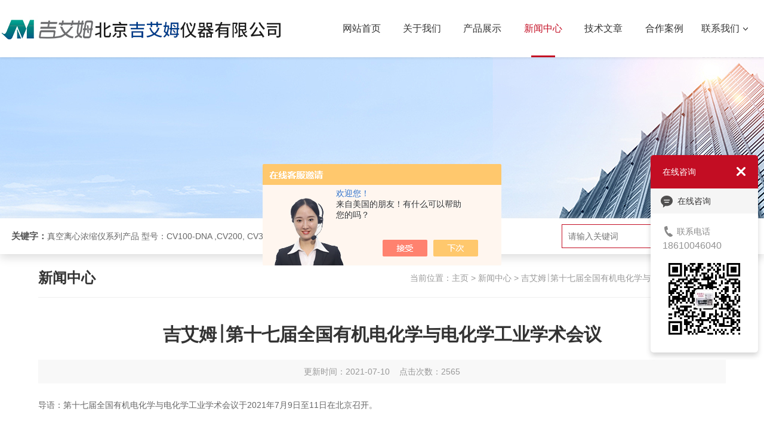

--- FILE ---
content_type: text/html; charset=utf-8
request_url: http://www.jiaimu.com.cn/News-1348650.html
body_size: 4705
content:
<!DOCTYPE html>
<html>
<head>
<meta http-equiv="Content-Type" content="text/html; charset=utf-8" />
<meta http-equiv="x-ua-compatible" content="ie=edge,chrome=1">
<meta name="renderer" content="webkit|ie-comp|ie-stand">
<title>吉艾姆￨第十七届全国有机电化学与电化学工业学术会议-北京吉艾姆仪器有限公司</title>



<link rel="stylesheet" type="text/css" href="/skins/381990/css/style.css" />
<script type="text/javascript" src="/skins/381990/js/jquery.pack.js"></script>
<!--导航当前状态 JS-->
<script language="javascript" type="text/javascript"> 
	var nav= '3';
</script>
<!--导航当前状态 JS END-->

<link rel="shortcut icon" type="image/x-icon" href="/skins/381990/favicon.ico" media="screen" />
<script type="application/ld+json">
{
"@context": "https://ziyuan.baidu.com/contexts/cambrian.jsonld",
"@id": "http://www.jiaimu.com.cn/News-1348650.html",
"title": "吉艾姆￨第十七届全国有机电化学与电化学工业学术会议",
"pubDate": "2021-07-10T11:29:25",
"upDate": "2021-07-10T11:29:25"
    }</script>
<script language="javaScript" src="/js/JSChat.js"></script><script language="javaScript">function ChatBoxClickGXH() { DoChatBoxClickGXH('https://chat.chem17.com',384546) }</script><script>!window.jQuery && document.write('<script src="https://public.mtnets.com/Plugins/jQuery/2.2.4/jquery-2.2.4.min.js">'+'</scr'+'ipt>');</script><script type="text/javascript" src="https://chat.chem17.com/chat/KFCenterBox/381990"></script><script type="text/javascript" src="https://chat.chem17.com/chat/KFLeftBox/381990"></script><script>
(function(){
var bp = document.createElement('script');
var curProtocol = window.location.protocol.split(':')[0];
if (curProtocol === 'https') {
bp.src = 'https://zz.bdstatic.com/linksubmit/push.js';
}
else {
bp.src = 'http://push.zhanzhang.baidu.com/push.js';
}
var s = document.getElementsByTagName("script")[0];
s.parentNode.insertBefore(bp, s);
})();
</script>
<meta name="mobile-agent" content="format=html5;url=http://m.jiaimu.com.cn/news-1348650.html">
<script type="text/javascript">
if(navigator.userAgent.match(/(iPhone|iPod|Android|ios)/i)){
    window.location = window.location.href.replace("www", "m");
}
</script>
</head>

<body>

<!--top start-->
<div class="ly_top">
	<div class="ly_top_in">
        <div class="top_logo"><a href="/"><img src="/skins/381990/images/logo.jpg" alt="北京吉艾姆仪器有限公司"/></a></div>
        
        <!--nav start-->
        <div class="ly_nav">
            <div class="web_nav"><div class="btn-menu"><span></span></div></div>
            <ul class="navigation clear clearfix">
                <li id="navId1"><a  href="/">网站首页</a></li>
                <li id="navId2"><a  href="/aboutus.html">关于我们</a></li>
                <li id="navId4"><a  href="/products.html">产品展示</a></li>
                <li id="navId3"><a  href="/news.html">新闻中心</a></li>
                <li id="navId6"><a  href="/article.html">技术文章</a></li>
                <li id="navId8"><a  href="/successcase.html">合作案例</a></li>
                <!--<li id="navId5"><a  href="/video.html">视频中心</a></li>-->
                <li id="navId7" class="nav">
                    <a href="/contact.html">联系我们</a><i></i>
                    <div class="nav2">
                        <a href="/contact.html">联系方式</a>
                        <a href="/order.html">在线留言</a>
                        <a href="/video.html">视频中心</a>
                    </div>
                </li>
            </ul>
        </div>
        <!--nav end-->
        <script language="javascript" type="text/javascript">
        try {
            document.getElementById("navId" + nav).className = "nav_on";
        }
        catch (e) {}
        </script>
        <div class="clear"></div>
    </div>
</div>
<!--top end-->

<script src="http://www.chem17.com/mystat.aspx?u=jm18610046040"></script>

<!--banner begin-->
<section class="ny_banner">
	<div class="slideshow" style="background-image: url(/skins/381990/images/ny_banner1.jpg)"></div>
</section>
<!--banner end-->

<!--公告 开始-->
<div class="announcement_main announcement_main2">
    <div class="announcement">
    	<div class="gg_in">
            <div class="announcement_title">关键字：</div>
            <div class="announcement_body">
                <a href="javascript:;">真空离心浓缩仪系列产品 型号：CV100-DNA ,CV200, CV300</a>
            </div>
            <div class="announcement_bottom">
                <div class="left_body">  
                    <form class="form1 clear clearfix" name="form1" method="post" action="/products.html" >
                         <input name="keyword" class="form_text1" type="text" value="" placeholder="请输入关键词" maxlength="50" autoComplete="off" />
                         <button type="submit" name="submit" class="form_button1">
                            <i class="icon" aria-hidden="true"></i>
                            <span>搜索</span>
                        </button>
                    </form>
                </div>
            </div>
        </div>
    </div>
</div>
<!--公告 结束-->

<!--content begin-->
<section class="ny_content wow slideInUp" data-wow-duration="1s">
    <section class="content_right content_right2">
		 <div class="bread_nav">
         	<section class="bread_nav_in">
                <div class="h_d">新闻中心</div>
                <div>当前位置：<a href="/">主页</a> > <a href="/news.html">新闻中心</a> > 吉艾姆￨第十七届全国有机电化学与电化学工业学术会议</div>
            </section>
         </div>
         <section class="conn">
         	<h1 class="ny_news_tlt">吉艾姆￨第十七届全国有机电化学与电化学工业学术会议</h1>
            <div class="ny_news_time">更新时间：2021-07-10&nbsp;&nbsp;&nbsp;&nbsp;点击次数：2565</div>
            <div class="ny_news_con" id="c_detail_wrap">
            	<p><span style="letter-spacing:0pt;background-image:initial;background-position:initial;background-size:initial;background-repeat:initial;background-attachment:initial;background-origin:initial;background-clip:initial;"><span style="font-size:10.5pt;"><span style="color:#16a085;"><span style="font-family:helvetica;"><font face="Helvetica">导语：第十七届全国有机电化学与电化学工业学术会议于</font>2021年7月9日至11日在北京召开。</span></span></span></span></p><p>&nbsp;</p><p style="text-indent:21.0000pt;"><span style="font-size:16px;"><span style="font-family:微软雅黑;">由中国化工学会精细化工专业委员会、中国化学会电化学委员会和全国有机电化学与工业联合会主办，北京工业大学承办的第十七届全国有机电化学与电化学工业学术会议于2021年7月9日至11日在北京召开。本次会议的主题是&ldquo;强化有机电合成创新基础研究，推动电化学绿色合成技术发展&rdquo;，以加强学术界与工业界的交流与合作，促进技术创新与应用，推动电化学绿色合成技术发展。<span style="text-align: center; text-indent: 21pt;">&nbsp;</span></span></span></p><p style="text-indent: 21pt; text-align: center;"><span style="font-size:16px;"><span style="font-family:微软雅黑;"><span style="text-align: center; text-indent: 21pt;"><img alt="" src="https://img80.chem17.com/9/20210710/637615123863112297649.jpg" style="width: 600px;" /></span></span></span></p><p align="center" style="text-align:center;"><span style="font-size:16px;"><span style="font-family:微软雅黑;"><img alt="" src="https://img80.chem17.com/9/20210710/637615122814778857194.jpg" style="width: 600px;" />&nbsp;</span></span></p><p style="text-indent:21.0000pt;"><span style="font-size:16px;"><span style="font-family:微软雅黑;">北京吉艾姆科技有限公司携新品真空离心浓缩仪Auto R1参加了此次学术会议。Auto系列是我司在CV系列的基础上不断进行技术更新升级的成果。Auto系列采用了全新的JM-fast控制系统和电磁驱动系统，运行更加稳定、高效、精准。样品腔两段温控设计，更加用心的保护样品的安全。4个程序快捷按键，可预存储30组用户使用程序，方便用后期调用。</span></span></p><p style="text-align: center;"><span style="font-size:16px;"><span style="font-family:微软雅黑;"><img alt="" src="https://img79.chem17.com/9/20210710/637615123390160274562.jpg" style="width: 600px;" /></span></span></p><p style="text-align: center;"><span style="font-size:16px;"><span style="font-family:微软雅黑;"><img alt="" src="https://img78.chem17.com/9/20210710/637615123625516924821.jpg" style="width: 600px;" />&nbsp;</span></span></p><p>&nbsp;</p>
            </div>
            <div class="ny_news_ye ny_news_ye1">
            	<p>上一篇：<a href="/News-1360121.html">展会预报￨吉艾姆邀您相约北京9月BCEIA 2021</a></p>
				<p>下一篇：<a href="/News-1347266.html">纳米中心王浩课题组发表论文（应用吉艾姆真空离心浓缩仪CV200）</a></p>
            </div>
         </section>   
    </section>
</section>
<!--content end-->

<div class="footer clearfix">
        <div class="d_footer clearfix">
            <div class="top_d clearfix">
                <div class="ft_main clearfix">
                    <div class="ul_left">
                        <div class="li_f">
                            <div class="h4_a">关于我们<b class="b"></b></div>                                
                            <ul class="clearfix">
                                <li class="li"><a href="/aboutus.html" class="a">公司介绍</a></li>
                                <li class="li"><a href="/honor.html" class="a">荣誉资质</a></li> 
                            </ul>
                        </div>
                        <div class="li_f">
                            <div class="h4_a">新闻资讯<b class="b"></b></div>                                
                            <ul class="clearfix">
                                <li class="li"><a href="/news.html" class="a">公司新闻</a></li>
                                <li class="li"><a href="/article.html" class="a">技术文章</a></li>
                            </ul>                                
                        </div>
                        <div class="li_f">
                            <div class="h4_a">联系我们<b class="b"></b></div>                                
                            <ul class="clearfix">
                                <li class="li"><a href="/contact.html" class="a">联系我们</a></li>
                                <li class="li"><a href="/order.html" class="a">在线留言</a></li>
                            </ul>
                        </div>
                        <div class="li_f li_f2">
                            <div class="h4_a">产品中心<b class="b"></b></div>                                
                            <ul class="clearfix">
                              
                                <li class="li"><a href="/ParentList-2221560.html" class="a">浓缩仪</a></li>
                               
                            </ul>
                        </div>                        
                        
                    </div>
                    <div class="right_d">
                        <div class="top_g">
                            <i class="i"></i>
                            <b class="b">400-8030-186</b>
                        </div>
                        <div class="bot_g">
                            <span class="span_1"><img src="/skins/381990/images/code.jpg" _tip="w100 h100" width="100%" /></span>
                            <span class="span_2">扫一扫<br />加微信</span>
                        </div>
                    </div>
                </div>
            </div>
            <div class="bottom_d clearfix">
                <div class="ft_main clearfix">
                    <div class="span_3">
                        <p dir="ltr"><span>版权所有&copy;2025 北京吉艾姆仪器有限公司&nbsp;&nbsp;&nbsp;&nbsp;</span>
                        <span>&nbsp;</span><a href="http://beian.miit.gov.cn" target="_blank" rel="nofollow">备案号：京ICP备2024087295号-3</a><span>&nbsp;&nbsp;&nbsp;&nbsp;</span><span>地址：</span><span>北京市房山区沙岗街6号院一区1号楼-1至5层101二层208</span>&nbsp;&nbsp;&nbsp;&nbsp;<a href="http://www.chem17.com/login" target="_blank" rel="nofollow">管理登陆</a>&nbsp;&nbsp;&nbsp;&nbsp;技术支持：<a href="http://www.chem17.com" target="_blank" rel="nofollow">化工仪器网</a></p>
                    </div>
                    <div class="span_4"><p><a href="/sitemap.xml" target="_blank">sitemap.xml</a></p></div>
                </div>
            </div>
        </div>
        <!--底部导航-->
        
    </div>

<!-- 在线客服 开始 -->
<div class="oline_zxzx">
  <div class="hd">在线咨询<i class="close"></i></div>
  <ul>
    <li><a onclick="ChatBoxClickGXH()" href="#" target="_self" class="qq_btn"><i class="oline_email"></i>在线咨询</a></li>
  </ul>
  <div class="oline_qq_tel">
    <div><i class="oline_phone"></i>联系电话</div>
    <p>18610046040<br></p>
    <img src="/skins/381990/images/code.jpg" class="code" />
  </div>
</div>

<script type="text/javascript" src="/skins/381990/js/customer.js"></script>

 <script type='text/javascript' src='/js/VideoIfrmeReload.js?v=001'></script>
  
</html>
</body>

--- FILE ---
content_type: text/css
request_url: http://www.jiaimu.com.cn/skins/381990/css/style.css
body_size: 16430
content:
@charset "utf-8";
/* CSS Document */
body,h1,h2,h3,h4,h5,h6,hr,p,blockquote,dl,ul,ol,li,pre,form,fieldset,legend,button,input,textarea { margin: 0; padding: 0; border: 0;}
/*th,td{margin: 0; padding: 0;}*/
html { color: #000; }
html,body { width:100%;min-width:1280px;}
body,button,input,select,textarea { margin:0; padding:0; font-family: "Arial","微软雅黑","Microsoft Yahei","Verdana", "sans-serif";  font-size:14px;}
ul,ol,li,dl,dd,dt { list-style: none;}
em { font-style: normal; }
a { text-decoration: none;outline:none; }
a:hover { text-decoration: underline; color:#e85300;}
legend { color: #000; }
fieldset,img { border: 0; }
label,button { cursor: pointer; }
/*解决IE图片缩放失真*/
img { -ms-interpolation-mode: bicubic; }
/*清除浮动*/
.clearfix:after { content: ''; display: block; height: 0; clear: both; }
.clearfix { zoom: 1; }
.clear { clear: both; }
/*连续英文、数字换行*/
.wordwrap { word-break: break-all; word-wrap: break-word; }
/*单行文字超出显示省略号*/
.omg{overflow: hidden; text-overflow: ellipsis; white-space:nowrap;}
img { border: 0; vertical-align: middle;  }
a{ color:#3a3a3a; text-decoration:none;}
a:hover{ color:#c30d23; text-decoration:none}
a:active{color:#c30d23;}

.fl{float:left;}
.fr{float:right;}

*,a,button,input{-webkit-tap-highlight-color:rgba(255,0,0,0);}

/**ly_top**/
.ly_top { width:100%;-webkit-box-shadow: 0 2px 4px rgba(0,0,0,.08);box-shadow: 0 2px 4px rgba(0,0,0,.08);z-index: 99999;position: relative;background: #fff;}
.ly_top .ly_top_in{width:1280px; height: 96px;margin: 0 auto; padding: 0;}
.ly_top .top_logo { width:500px; height: 76px; overflow: hidden; margin:10px 0; padding: 0; float: left;}
.top_logo a { display: table-cell; vertical-align: middle; width: 100%; height: 76px; overflow: hidden; margin: 0; padding: 0;}
.top_logo a img {display: inline-block; max-width: 100%; height: auto; max-height: 100%; margin: 0; padding: 0;}
.ly_top .top_tel {  float: right;width:255px; overflow: hidden; margin: 32px 0; padding-left:58px;background:url(../images/tel.png) left center no-repeat;}
.ly_top .top_tel p{font-size:14px;color:#999;}
.ly_top .top_tel span{display:block;font-size:28px;font-weight:bold;color:#c30d23;height:37px;}

/**ly_nav**/
.ly_nav { width:740px;float:right; margin: 0 auto; padding: 0;}
.navigation { width: 96%; max-width:1280px;margin:0 auto; padding:0; list-style:none;}
.navigation li { float:left;position:relative;width:14.285%;text-align:center;}
.navigation li a { display:inline-block; height: 96px; line-height: 96px; margin: 0; padding:0; text-decoration:none; text-align:center; text-transform:uppercase; color:#333; font-size: 16px;text-align: center;position:relative;}
.navigation li i{display:inline-block;vertical-align:middle;width:8px;height:5px;background:url(../images/nav_jt1.png) center center no-repeat;margin:-2px 0 0 6px;-webkit-transition: all .3s ease-out;transition: all .3s ease-out;}
.navigation li:hover, .navigation li a:hover, .navigation li.nav_on a { color:#c30d23;}
.navigation li:hover i{background:url(../images/nav_jt2.png) center center no-repeat;-webkit-transform: rotate(180deg);transform: rotate(180deg);}
.navigation li.nav_on:after{content:'';display:block;width:40%;height:3px;background:#c30d23;position:absolute;bottom:0;left:50%;margin-left:-20%;}
.navigation li .nav2{display:none;position:absolute;top:66px;left:-10px;width:100%;padding:10px 10px;z-index:9999999;box-shadow: 0px 1px 3px rgba(0,0,0,0.1);background:#fff;}
.navigation li .nav2 a{display:block;width:100%;height:30px;line-height:30px;color:#555;font-size:14px;}
.navigation li .nav2 a:hover{color:#c30d23;}
.navigation ul { position:absolute; left:0; top: 48px; display:none; margin:0; padding:0; list-style:none; z-index: 999; background-color: #fff; border-top: 2px solid #e20100;}
.navigation ul li { width:120px; float:left; border-top:none;}
.navigation ul li:nth-child(even) { background-color:#f5f6f8;}
.navigation ul a { display:block; height:40px; line-height: 40px; padding:0; color:#4e607b; font-size: 12px; font-weight: normal; text-decoration:none; border-top:none;}
.navigation ul a:hover { color:#fff; background-color: #fe0100;}
.web_nav{display:none;width:90%; height: 40px;line-height:40px;color:#fff;font-size:16px;margin:0 auto;font-weight:bold;}
.btn-menu {display:block;float:right;position:relative;background:transparent;cursor:pointer;padding: 27px 0;width:26px;height:16px;-webkit-transition:all ease .238s;-moz-transition:all ease .238s;transition:all ease .238s;}
.btn-menu:before,.btn-menu:after,.btn-menu span {background-color:#c30d23;-webkit-transition:all ease .238s;-moz-transition:all ease .238s;transition:all ease .238s;}
.btn-menu:before,.btn-menu:after {content:'';position:absolute;top:0;height:2px;width:100%;left:0;top:50%;-webkit-transform-origin:50% 50%;-ms-transform-origin:50% 50%;transform-origin:50% 50%;}
.btn-menu span {position:absolute;width:100%;height:2px;left:0;top:50%;overflow:hidden;text-indent:200%;}
.btn-menu:before {-webkit-transform:translate3d(0,-7px,0);transform:translate3d(0,-7px,0);}
.btn-menu:after {-webkit-transform:translate3d(0,7px,0);transform:translate3d(0,7px,0);}
.btn-menu.active span {opacity:0;}
.btn-menu.active:before {background-color:#c30d23;-webkit-transform:rotate3d(0,0,1,45deg);transform:rotate3d(0,0,1,45deg);}
.btn-menu.active:after {background-color:#c30d23;-webkit-transform:rotate3d(0,0,1,-45deg);transform:rotate3d(0,0,1,-45deg);}

/**banner**/
.apple-banner { width: 100%; height: 690px; overflow: hidden;z-index:999;}
.apple-banner .swiper-container { width: 100%; height: 690px;}
.apple-banner .swiper-button-prev,.apple-banner .swiper-button-next { width: 8%; height: 100%; top:0; background:none;}
.apple-banner .swiper-button-prev { left:0;}
.apple-banner .swiper-button-next { right:0;}
.apple-banner .swiper-button-prev span,.apple-banner .swiper-button-next span { display:block; width: 64px; height: 64px; position: absolute; right: 0; top: 50%; margin-top:-32px; border-radius: 100%; background:url(../images/arrows1.png) no-repeat center center; opacity: 1; -webkit-transition: opacity 0.5s ease; transition: opacity 0.5s ease;opacity:.5;}
.apple-banner .swiper-button-next span { background:url(../images/arrows2.png) no-repeat center center; left:0;}
.apple-banner .swiper-button-prev:hover span,.swiper-button-next:hover span{ opacity: 1;}
.apple-banner .swiper-pagination{ top:auto; bottom:40px; background:none;}
.apple-banner  .swiper-pagination-bullet { display: inline-block; width: 12px; height:12px;margin: 0 3px; cursor: pointer; background: none;opacity: 1;}
.apple-banner  .swiper-pagination-bullet span { width: 100%; height: 100%; display: block;}
.apple-banner  .swiper-pagination-bullet i{ background-color: #fff; width: 100%; height: 100%;display: block;border-radius: 50%;}
.apple-banner  .swiper-pagination-bullet.current i,.apple-banner .swiper-pagination-bullet.swiper-pagination-bullet-active i,.apple-banner  .swiper-pagination-bullet.swiper-pagination-bullet-active.firsrCurrent i{background: #c30d23;}
/*banner END*/

/*公告*/
.announcement_main { background:#fff;padding:0 0 0; }
.announcement_main2{width: 1280px;position: relative;margin: -30px auto 20px; box-shadow: 0 6px 15px 0px #dedede; z-index:9;}
.announcement { min-height:40px; line-height:40px;width: 97%;max-width:1280px;margin: 0 auto;padding:10px 0;background:#fff;}
.announcement .gg_in{width:100%;margin:0 auto;}
.announcement .announcement_title{ float:left;color:#555;font-size:15px; font-weight:bold; line-height:40px;}
.announcement .announcement_body { float:left; width:800px; overflow:hidden; line-height:40px; font-size:14px; color:#666; text-overflow: ellipsis; white-space:nowrap;}
.announcement .announcement_bottom{float:right; width:320px;}
.announcement_body a { color:#666; font-size:14px; display:inline-block; margin:0 12px 0 0;}
.announcement_body a:hover{color:#c30d23;}

.ny_announcement_main{ background:#fff;margin-bottom:15px;padding: 10px 0 0;}
.ny_announcement_main .announcement{background:#f5f5f5;padding: 10px 0;}
.ny_announcement_main .form_text1{background:#fff;}
/*搜索 */
.form1{ line-height:40px;}
.form_text1 { float:left; width:76%; height:40px; line-height:38px; text-indent:10px; outline:none;background:#ffffff;border: 1px solid #c30d23;box-sizing:border-box;-moz-box-sizing:border-box;-webkit-box-sizing:border-box;}
.form_button1{float:left;width:24%;padding:0 1%;font-size: 15px; height:40px; background:#c30d23;border:0; outline:none; color:#FFF;cursor:pointer;-webkit-transition: all .25s;-moz-transition: all .25s;-ms-transition: all .25s;-o-transition: all .25s;transition: all .25s;}
.form_button1 i{display:inline-block;width:16px;height:40px;vertical-align:top;background:url(../images/search_btn.png) center center no-repeat;background-size:contain;}
.form_button1 span{font-size: 14px;color:#fff;line-height:40px; }

/**ly_show**/
.ly_show {width:100%; height:auto; margin:40px auto; padding: 0;}
.ly_show_in{width:96%;max-width:1280px;margin: 0 auto;}
.ly_show .show_menu { width: 20%;overflow: hidden; margin: 0; padding: 0;}
.ly_title { width:100%;margin: 0 auto 50px; padding: 0;position:relative;}
.ly_title em { display:block; width:100%; height:40px; overflow:hidden; line-height:40px; color:#eaeaea; font-size:36px; font-weight:bold; text-align:center; margin:0 auto; padding:0;}
.ly_title p { width:100%; height:40px; overflow:hidden; line-height:40px; margin:-20px auto 0; padding: 0; color: #333; font-size: 32px; font-weight: bold; text-align: center;}
.ly_title p font { color:#333;}
.ly_title span { display:block; width:50px; height: 3px; overflow: hidden; padding: 0; background:#c30d23;position:absolute;bottom:-15px;left:50%;margin-left:-25px;}
.ly_title2 em { color:rgba(255,255,255,0.1);}
.ly_title2 p{color:#fff;}
.ly_title2 p font { color:#fff;}
.ly_title2 span { color:#fff;}
.show_menu .menu_tit { width:100%; height: auto; overflow: hidden; margin: 0 auto; padding: 12px 20px; background: #c30d23; box-sizing: border-box;text-align:center;}
.menu_tit p { width:100%; height: 30px; overflow: hidden; line-height: 30px; color: #fff; font-size: 24px; font-weight:bold; margin: 0 auto 4px; padding: 0;}
.menu_tit span { display:block; width:100%; height: 20px; overflow: hidden; line-height: 20px; color: rgba(255, 255, 255, 0.5); font-family: "Arial"; font-size: 14px; text-transform:uppercase; margin: 0 auto; padding: 0;}
.menu_tit em{display:none;}
.show_menu .menu_list { width:100%;overflow: hidden; margin: 0 auto; padding: 10px; background:#fff; box-sizing: border-box;}
.menu_list .menu_li { width:100%; height: 100%;margin: 0 auto; padding: 0 0; box-sizing: border-box;}
.menu_li p { width:100%; height: 44px; overflow: hidden; line-height: 44px; color: #666; font-size: 15px; background-color: #f5f5f5; margin: 0 auto; padding: 0 0 0 20px; box-sizing: border-box;margin:0 auto 5px;}
.menu_li>p>a { display:block; width:80%; overflow:hidden; color:#333; white-space:nowrap; text-overflow:ellipsis; float:left;}
.menu_li>p>span{display:block;width:20%;height:44px;float:right;background: url(../images/menu_tb1.png) center center no-repeat;-webkit-transition: all .25s;-moz-transition: all .25s;-ms-transition: all .25s;-o-transition: all .25s;transition: all .25s; }

.ly_show_in .hd { margin-bottom:40px;}
.ly_show_in .hd .tlt1 { width:15%; line-height: 40px; font-size:28px; font-weight:bold; color:#333; position:relative;float:left;}
.ly_show_in .hd .tlt1:after { content:'';display:block;width:40px;height:3px;background:#c30d23;position:absolute;bottom:-10px;left:0;}
.ly_show_in .hd .h_mulu { width:80%; overflow:hidden; height:32px; text-align:right; margin:4px 0; padding0:0;float:right;}
.ly_show_in .hd .h_mulu ul { display:inline-block;}
.ly_show_in .hd .h_mulu ul li { display:inline-block;margin:0;text-align:center; background-color:#f8f8f8;}
.ly_show_in .hd .h_mulu ul li a { display:inline-block; font-size:14px;line-height:32px; text-align:center; padding:0 20px; height:32px;color:#333;-webkit-transition: all .6s cubic-bezier(.165,.84,.44,1) 0ms;transition: all .6s cubic-bezier(.165,.84,.44,1) 0ms;overflow: hidden; text-overflow: ellipsis; white-space:nowrap;}
.ly_show_in .hd .h_mulu ul li.cur { background:#c30d23; color:#fff;}
.ly_show_in .hd .h_mulu ul li.cur a { color:#fff;}
.ly_show_in .hd .h_mulu ul li:hover { background:#c30d23;color:#fff;}
.ly_show_in .hd .h_mulu ul li:hover a { color:#fff;}

.ly_show_in  .btn-more { display:block;width:160px;height:38px; line-height:38px;color:#c30d23;font-size:14px;text-align:center;padding:0;border:1px solid #c30d23;margin:20px auto 0;transition:all 0.6s cubic-bezier(0.165,0.84,0.44,1) 0ms;}
.ly_show_in  .btn-more:hover { color:#fff; background:#c30d23;}

.ny_content .show_menu .menu_list{background: #f5f5f5;}
.ny_content .menu_li p{background:#fff;}
.ny_content .show_list ul li .show_pro_img{}
.ny_content .show_list ul li p { background: #fff;padding:8px 0; text-align:center;}
.ny_content .show_list .show_pro_img span{height:210px;}

.menu_li ul li a:hover{color:#c30d23;}
.menu_li>p>span.on{transform:rotateX(180deg);}
.menu_li>p:hover{background:#c30d23;color:#fff;}
.menu_li>p:hover a{color:#fff;}
.menu_li>p:hover span{background: url(../images/menu_tb3.png) center center no-repeat;}
.menu_li ul {display:none; width:100%; overflow: hidden; margin: 10px auto; padding:5px 0; background-color:#fff;}
/*产品分类第一个默认展开*/
/*.menu_li ul:first-of-type{display:block;}*/
.menu_li ul li { width:100%; height: auto; overflow: hidden; margin: 0 auto; padding: 0;}
.menu_li ul li a { display: block; width:100%; height: 40px; overflow: hidden; line-height: 40px; color: #888; font-size: 14px; margin: 0 auto; padding: 0 20px; box-sizing: border-box;}
.menu_li ul li a{width:100%;color: #999;background-color:#fff;height:40px;line-height:40px;font-weight:normal;padding:0;overflow: hidden; text-overflow: ellipsis; white-space:nowrap;}
.menu_li p img{display:block; width:14px; height: 14px; margin: 13px 13px 13px 0; padding: 0; float: left;}
 .menu_li ul li a:before { content:'';display:block; width:14px; height: 14px; margin: 13px 10px; padding: 0; float: left;background:url(../images/menu_tb2.png) center center no-repeat;}
.menu_li ul li a:hover { color:#c30d23;}

.ly_show .show_list { width:100%;margin: 0; padding: 0;}
.show_list ul li {width:23.5%;margin: 0 2% 20px 0; padding:10px; background-color:#f8f8f8; float: left; box-sizing: border-box; -moz-box-sizing: border-box; -webkit-box-sizing: border-box; -o-box-sizing: border-box; -ms-box-sizing: border-box;}
.show_list ul li:nth-child(4n+4){margin:0 0 20px;}
.show_list1 ul li {width:32%;margin: 0 2% 20px 0; padding:10px; background-color:#f8f8f8; float: left; box-sizing: border-box; -moz-box-sizing: border-box; -webkit-box-sizing: border-box; -o-box-sizing: border-box; -ms-box-sizing: border-box;}
.show_list1 ul li:nth-child(4n+4){margin:0 2% 20px 0;}
.show_list1 ul li:nth-child(3n+3){margin:0 0 20px;}
.show_list ul li:hover { background-color:#fff; box-shadow:0 5px 20px rgba(0,0,0,0.1);}
.show_list ul li .pro_list .show_pro_img { width:100%; height:220px; background:#fff; -webkit-transition: all .5s; -moz-transition: all .5s;-ms-transition: all .5s;-o-transition: all .5s;transition: all .5s;}
.show_list ul li .pro_list .show_pro_img a { display:block; width:100%; height:100%; overflow:hidden; margin: 0 auto; padding: 0; position: relative; box-sizing: border-box; -o-box-sizing: border-box; -moz-box-sizing: border-box; -webkit-box-sizing: border-box;}
.show_list ul li .pro_list .show_pro_img a img { display:block; max-width: 100%; max-height: 100%; margin: auto; padding: 0; position: absolute; left: 0; top: 0; right: 0; bottom: 0; -webkit-transition: all .5s;-moz-transition: all .5s;-ms-transition: all .5s;-o-transition: all .5s;transition: all .5s;}
.show_list ul li:hover .pro_list .show_pro_img a img { transform: scale(1.1);-ms-transform:scale(1.1);-moz-transform:scale(1.1); -webkit-transform:scale(1.1); -o-transform:scale(1.1);}
.show_list ul li .pro_list .show_pro_img a i { display:block; width:100%; height:100%; overflow:hidden; margin:0 auto; padding:0; background:rgba(195,13,35,0.8) url(../images/probtn.png) center center no-repeat; position:absolute; left:0; top:100%; z-index:1; -webkit-transition: all .5s; -moz-transition: all .5s;-ms-transition: all .5s;-o-transition: all .5s;transition: all .5s;}
.show_list ul li:hover .pro_list .show_pro_img a i { top:0;}
.show_list ul li .pro_list .pro_name { width:100%; overflow:hidden; margin:10px auto 0; padding:0;}
.show_list ul li .pro_list .pro_name a { display:block; width:100%; height: 40px; overflow: hidden; line-height: 40px; color: #333; font-size: 16px; text-align: center; text-overflow: ellipsis; white-space:nowrap; margin:0 auto; padding: 0;-webkit-transition: all .25s;-moz-transition: all .25s;-ms-transition: all .25s;-o-transition: all .25s;transition: all .25s;}
.show_list ul li:hover .pro_list .pro_name a { color:#c30d23;}

/*首页关于我们*/
.ly_about{ width:100%;background:url(../images/introductionl_bg.jpg) top center no-repeat; background-attachment: fixed;}
.ly_about_in{ width:100%; max-width:1280px; margin:0 auto; padding:40px 0 0;}
.ly_about_in .gsjj { background:#fff; padding:40px; box-shadow:0 10px 20px rgba(0,0,0,0.1);}

.gsjj_in { width:46%;float:left; margin:0; padding:0;}
.gsjj .h_d {}
.gsjj .h_d p { width:100%; height:48px; overflow:hidden; line-height:48px; color:#333; font-size:40px; font-weight:bold; margin:0 auto; padding:0;}
.gsjj .h_d span { display:block; width:100%; height:40px; overflow:hidden; line-height:40px; color:#c30d23; font-size:24px; margin:0 auto; padding:0;}
.gsjj div.desc { display:block; width:100%; height:180px; overflow:hidden; line-height:30px; color:#888; font-size:15px; text-indent: 2em; text-align:justify; margin:20px auto; padding:0; display:-webkit-box; -webkit-line-clamp:6; -webkit-box-orient:vertical; text-overflow:ellipsis;}
.gsjj a.more { display:block; width:100px; height:40px; line-height:40px; font-size:14px; color:#333; text-align:center; background:#f8f8f8; margin:40px 0 0; padding:0 50px 0 0; position:relative;}
.gsjj a.more img { display:block; width:50px; height:40px; margin:0; padding:0; position:absolute; top:0; right:0;}
.gsjj a.more:hover { cursor:pointer; background-color: #c30d23; color:#fff;}

.gsjj_img { float:right; width:50%; height:380px; overflow:hidden;}
.gsjj_img a { display:block; width:100%; height:100%; overflow:hidden; margin:0; padding:0; position:relative;}
.gsjj_img a img { display: block; width: 100%; height: 100%; object-fit: cover; margin: auto; padding: 0; position: absolute; left: 0; top: 0; right: 0; bottom: 0; transition: all 0.5s; -webkit-transition: all 0.5s; -moz-transition: all 0.5s; -o-transition: all 0.5s;}
.gsjj_img a:hover img { transform: scale(1.1);-ms-transform:scale(1.1); -moz-transform:scale(1.1); -webkit-transform:scale(1.1); -o-transform:scale(1.1);}

.gsjj .gsjj_data { width:46%; overflow:hidden; margin:20px 0 0; padding:19px 0; border-top:1px solid #eaeaea; border-bottom:1px solid #eaeaea; float:left;}
.gsjj_data ul li { width:33.333333%; overflow:hidden; margin:0; padding:0; float:left;}
.gsjj_data ul li p { width:100%; height:40px; overflow:hidden; line-height:40px; color:#c30d23; font-size:40px; font-weight:bold; text-align:center; margin:0 auto; padding:0;}
.gsjj_data ul li p em { font-size:15px; font-weight:normal;}
.gsjj_data ul li span { display:block; width:100%; height:30px; overflow:hidden; line-height:30px; color:#666; font-size:15px; text-align:center; margin:5px auto 0; padding:0;}

.gsjj .gsjj_pic { width:50%; overflow:hidden; margin:20px 0 0; padding:0; float:right; display:none;}
.gsjj_pic ul li { width:32%; height:115px; overflow:hidden; margin:0 2% 0 0; padding:0; background-color:#f8f8f8; float:left; position:relative;}
.gsjj_pic ul li:nth-child(3n+3) { margin:0;}
.gsjj_pic ul li img { display:block; max-width:100%; max-height:100%; object-fit:cover; margin:auto; padding:0; position:absolute; left:0; top:0; right:0; bottom:0;}

/*新闻中心*/
.h_news { width:100%; margin:40px auto 0; padding:0;}
.h_news .h_news_in { padding:0;width:90%;max-width:1280px;margin:0 auto;}
.h_newslist { width:100%;}
.ly_newlist { width:100%; height:auto; margin:0; padding:0;}
.ly_newlist ul li { width:32%; height:auto; margin:0 2% 40px 0; padding:70px 20px 20px; background-color:#f9f9f9; float:left; position:relative; box-sizing: border-box; -moz-box-sizing: border-box; -webkit-box-sizing: border-box; -o-box-sizing: border-box; -ms-box-sizing: border-box;}
.ly_newlist ul li:nth-child(3n+3) { margin:0 0 40px;}
.ly_newlist ul li a.nw_jt { display:block; width:100px; height:60px; overflow:hidden; margin:0; padding:0; background: url(../images/nw_more1.png) top right no-repeat; position:absolute; top:0; right:0;}
.ly_newlist ul li:hover { background-color:#fff; box-shadow:0 5px 20px rgba(0,0,0,0.1);}
.ly_newlist ul li:hover a.nw_jt { background: url(../images/nw_more2.png) top right no-repeat;}
.ly_newlist ul li .ly_newtime { width:100px; height:60px; overflow:hidden; line-height:20px; color:#fff; font-size:15px; text-align:center; margin:0; padding:10px 0; border-radius: 4px; background-color:#555; position:absolute; left:20px; top:-20px;}
.ly_newlist ul li:hover .ly_newtime { background-color:#c30d23;}
.ly_newlist ul li .ly_newtime span { display:block; width:100%; height:40px; line-height:40px; color:#fff;  font-size:28px; text-align:center; margin:0 auto; padding:0;}
.ly_newlist ul li .ly_newtit { width:100%; overflow:hidden; margin:0 auto 5px; padding:0;}
.ly_newlist ul li .ly_newtit a { display:block; width:100%; height:40px; overflow:hidden; line-height:40px; color:#333; font-size:16px; text-overflow:ellipsis; white-space: nowrap; margin:0 auto; padding:0;}
.ly_newlist ul li:hover .ly_newtit a { color:#c30d23;}
.ly_newlist ul li .ly_newms { width:100%; height:48px; overflow:hidden; line-height:24px; color:#999; font-size:14px; display: -webkit-box; margin: 0 auto; -webkit-line-clamp:2; -webkit-box-orient:vertical; text-overflow:ellipsis;}

.h_news_in .btn-more{display:block;width:160px;height:38px; line-height:38px;color:#c30d23;font-size:14px;text-align:center;padding:0;border:1px solid #c30d23;margin:0 auto;transition:all 0.6s cubic-bezier(0.165,0.84,0.44,1) 0ms;}
.h_news_in .btn-more:hover{color:#fff;background:#c30d23;}

/*视频中心*/
.h_video { width:100%; height:auto; min-height:320px; margin:40px auto; padding:0;}
.h_video .h_video_in { width:100%; max-width:1280px; margin:0 auto; padding:0;}
.h_video ul li { width:32%; margin:0 2% 0 0; box-shadow: 0 5px 10px rgba(0,0,0,0.1); float:left; -webkit-transition: all .3s;-moz-transition: all .3s;-o-transition: all .3s;transition: all .3s;}
.h_video ul li:nth-child(3n+3) { margin:0;}
.h_video ul li .pic { position:relative;width:100%;height:240px;overflow:hidden;cursor:pointer;}
.h_video ul li .pic .bg { width:100%;height:100%;background:rgba(0,0,0,0.2);position:absolute;top:0;left:0;z-index:99;}
.h_video ul li:hover .pic .bg { display:none;}
.h_video ul li .pic a:after { content:'';display:block;width:65px;height:65px;background:url(../images/video_icon.png) center center no-repeat;background-size:contain;position:absolute;top:50%;margin-top:-32px;left:50%;margin-left:-35px;z-index:999;}
.h_video.h_case ul li .pic a:after { display:none;}
.h_video ul li .pic a { display:block;width:100%;height:100%; overflow:hidden; margin:0; padding:0; position:relative;}
.h_video ul li .pic a img { display:block; width:100%; height:100%; margin:auto; padding:0; object-fit:cover; position:absolute; left:0; top:0; right:0; bottom:0; -webkit-transition: all 0.5s ease-out 0s; -moz-transition: all 0.5s ease-out 0s; -o-transition: all 0.5s ease-out 0s; transition: all 0.5s ease-out 0s;transition: -webkit-transform 2s;vertical-align:middle;-ms-interpolation-mode:bicubic;}
.h_video ul li:hover .pic img { -webkit-transform: scale(1.1); -moz-transform: scale(1.1);transform: scale(1.1);}
.h_video ul li .pic a .iblock { display:inline-block; height:100%; width:0; vertical-align:middle}
.h_video ul li .wz { width:100%; overflow:hidden; margin:0 auto; padding:10px 100px 10px 20px; position:relative; box-sizing:border-box; -moz-box-sizing:border-box; -ms-box-sizing:border-box; -o-box-sizing:border-box; -webkit-box-sizing:border-box;}
.h_video ul li .wz .tlt { display:block; width:100%; height:30px; overflow: hidden; line-height:30px; font-size:16px; color:#333; text-overflow: ellipsis; white-space:nowrap;}
.h_video ul li .wz span { display:block; width:100%; height:30px; overflow:hidden; line-height:30px; font-size:14px; color:#999; margin:0; padding:0;}
.h_video ul li .wz a.more { display:block; width:100px; height:60px; margin:0; padding:0;background:url(../images/nw_more1.png) center center no-repeat; position:absolute; top:10px; right:0; transition:all 0.6s cubic-bezier(0.165,0.84,0.44,1) 0ms; box-sizing:border-box; -moz-box-sizing:border-box; -webkit-box-sizing:border-box; -webkit-transition: all 0.5s ease-out 0s; -moz-transition: all 0.5s ease-out 0s; -o-transition: all 0.5s ease-out 0s; transition: all 0.5s ease-out 0s; transition: -webkit-transform 2s; vertical-align:middle; -ms-interpolation-mode:bicubic;}
.h_video ul li:hover .wz a.more { background:url(../images/nw_more2.png) center center no-repeat;}
.h_video ul li:hover .wz .tlt { color:#c30d23;}

.h_video2 { margin:0 auto; padding:0;}
.h_video2 ul li { margin-bottom:30px;}

#c_detail_wrap div.fvopvideo { width:80% !important; height:480px!important;margin:0 auto 20px;position:relative;z-index:99;}

.h_video_in .btn-more { display:block;width:160px;height:38px; line-height:38px;color:#c30d23;font-size:14px;text-align:center;padding:0;border:1px solid #c30d23;margin:40px auto 0;transition:all 0.6s cubic-bezier(0.165,0.84,0.44,1) 0ms;}
.h_video_in .btn-more:hover { color:#fff;background:#c30d23;}

/* 友情链接 */ 
#link_main {margin: 0 0 0;background:#f5f5f5; }
#link { padding:0;width:90%;max-width:1280px;margin:0 auto;}
.link_title { line-height:46px; color:#fff;  }
.link_title .h_d { font-size:14px; color:#333; font-weight: normal;}

/*底部*/
.ft_main { width:100%; max-width:1280px; overflow:hidden; margin:0 auto; padding:0;}
.footer{width:100%; float:left; display:block;}
.footer .d_footer{width:100%; display:block;}
.d_footer .top_d{background:#272c31; padding-top:40px; display:block; width:100%;}
.d_footer .ul_left{float:left; width:80%; margin:0 0 40px;max-height: 210px;overflow: hidden;}
.d_footer .ul_left .li_f { float:left; width:18%; margin:0; padding:0 2% 0 0;}
.d_footer .ul_left .li_f2 { width:38%;}
.d_footer .ul_left .h4_a{display:block; line-height:30px; font-size:20px; color:#fff; position:relative; padding-bottom:10px;}
.d_footer .ul_left .h4_a .b{position: absolute; display:none; right:15px;top:56%; width: 9px;height: 9px; float: right; border-top:solid 1px #bdbebf; border-right:solid 1px #bdbebf;margin-top: -5px; cursor: pointer;transform: rotate(-45deg); -webkit-transform: rotate(-45deg); -moz-transform: rotate(-45deg);-o-transform: rotate(-45deg); -webkit-transition: all 0.3s linear;-moz-transition: all 0.3s linear; -o-transition: all 0.3s linear; transition: all 0.3s linear;}
.d_footer .ul_left .h4_a.active .b{ transform: rotate(135deg);-webkit-transform: rotate(135deg); -moz-transform: rotate(135deg);-o-transform: rotate(135deg); margin-top: -7px;}
.d_footer .ul_left .h4_a::after{width:20px; height:1px; background:#52565a; position:absolute; left:0; bottom:0; content:"";}
.d_footer .ul_left ul { margin-top:20px; display:block; overflow:hidden; max-height:90px;}
.d_footer .ul_left .li { line-height:30px; height: 30px; overflow: hidden;}
.d_footer .ul_left .li_f2 li { width:50%; float:left;}
.d_footer .ul_left .li a { font-size:14px; color:#aaa; display:block; overflow: hidden; text-overflow:ellipsis; white-space: nowrap; padding:0 20px 0 0;}
.d_footer .ul_left .li:hover a { color:#fff;}
.d_footer .right_d{width:18%; float:right;}
.d_footer .top_g{padding-left:42px; width:100%; color:#fff; position:relative;font-size:16px; line-height:24px;} 
.d_footer .top_g .i{width:25px; height:22px; background:url(../images/907_tel_1.png)no-repeat; position:absolute; left:0; top:0;}
.d_footer .top_g .b{font-size:23px; line-height:28px; font-weight:normal;}
.d_footer .bot_g{display:block; width:100%; padding-left:3px; margin-top:10px;}
.d_footer .span_1 { display:block; width:120px; height:120px; overflow:hidden; margin:0; padding:0; float:left; position:relative;}
.d_footer .span_1 img { display:block; max-width:100%; max-height:100%; margin:auto; padding:0; position:absolute; left:0; top:0; right:0; bottom:0;}
.d_footer .span_2 { float:left; border-top:1px solid #666; border-bottom:1px solid #666; color:#aaa; font-size:14px; line-height:28px; padding:20px 12px; margin:18px 0 0 20px; writing-mode: vertical-rl;/*从左向右 从右向左是 writing-mode: vertical-rl;*/ writing-mode: tb-rl;/*IE浏览器的从左向右 从右向左是 writing-mode: tb-rl；*/}
.d_footer .ul{margin-top:0; position:relative; display:block; border-top:1px dashed #52565a; width:100%; padding:20px 0;}
.d_footer .h5_a { width:9%; padding-left:24px; line-height:30px; position:relative; font-size:16px; float:left; color:#aaa; box-sizing:border-box; -moz-box-sizing:border-box; -ms-box-sizing:border-box; -o-box-sizing:border-box; -webkit-box-sizing:border-box;}
.d_footer .h5_a .i { width:16px; height:16px; background:url(../images/907_link.png)no-repeat; position: absolute; left:0; top:7px;}
.d_footer .ul_a { width:91%; line-height:30px; color:#aaa; float:left;}
.d_footer .ul_a a { color:#aaa; font-size:14px; padding:0 18px 0 0; line-height:30px; display:inline-block;}
.d_footer .ul_a a:hover { color:#fff;}
.d_footer .ul .span{font-size:14px; float:right;}
.d_footer .ul .span a{color:#bdbebf; font-size:14px;}
.bottom_d{background:#c30d23; padding:15px 0; line-height:26px; width:100%; display:block;}
.bottom_d .span_3{float:left; width:90%; line-height:26px; font-size:14px; color:#fff;}
.bottom_d .span_4{float:right; line-height:24px; color:#fff; font-size:14px;}
.bottom_d .span_4 a{ color:#fff; font-size:14px;}
.bottom_d .span_4:hover a{color:#fff;}
.pf_down{display:none; box-shadow:0 -6px 4px -6px #ccc;}
.bottom_d .span_3 p{ color:#fff;}
.bottom_d .span_3 p span, .bottom_d .span_3 p a { color:#fff;}
.bottom_d .span_3 p a:hover { color:#fff;}

/*右侧在线咨询*/
.oline_zxzx{width:180px;height:auto;border-radius:5px;background-color:#fff;-webkit-box-shadow:0 5px 9px rgba(4,0,0,.17);box-shadow:0 5px 9px rgba(4,0,0,.17);position:fixed;right:10px;top:260px;z-index:99999;}
.oline_zxzx .hd{padding:20px;line-height:16px;height:16px;background:#c30d23;color:#fff;font-size:14px;position:relative;border-radius: 5px 5px 0 0;}
.oline_zxzx .hd i.close{display:block;width:18px;height:18px;background:url(../images/online_close.png) center center no-repeat;position:absolute;right:20px;top:18px;cursor: pointer;transition: all 0.6s cubic-bezier(0.215, 0.61, 0.355, 1) 0s;}
.oline_zxzx ul li a{padding:12px 17px;height:18px;line-height:18px;background:#f5f5f5;color:#353434;display:block;border-bottom:#fff 1px solid;transition:all ease-out .3s;font-size:14px;overflow: hidden; text-overflow: ellipsis; white-space:nowrap;}
.oline_zxzx ul li a i{display:inline-block;width:20px;height:20px;background:url(../images/online_qq.png) center center no-repeat;vertical-align: middle;margin-right: 8px;transition: all ease-out .3s;}
.oline_zxzx .oline_qq_tel{padding: 20px 20px;}
.oline_zxzx .oline_qq_tel>div{line-height: 14px;height: 14px; margin-bottom: 10px;color: #898989;font-size:14px;}
.oline_zxzx .oline_qq_tel>div i{display:inline-block;vertical-align:middle;width:20px;height:20px;background:url(../images/online_tel.png) center center no-repeat;margin-right: 4px;transition: all ease-out .3s;}
.oline_zxzx .oline_qq_tel>p{color: #929292;line-height: 18px;font-size: 16px;overflow: hidden; text-overflow: ellipsis; white-space:nowrap;}
.oline_zxzx .oline_qq_tel img{max-width:100%;margin-top:10px;}
.oline_zxzx ul li a:hover{padding: 18px 30px;color: #fff;background: #565656;}
.oline_zxzx ul li a:hover i{background:url(../images/online_qq2.png) center center no-repeat;}
.oline_zxzx .hd i.close:hover{color:#fff;transform:rotate(90deg);-ms-transform:rotate(90deg);undefined:undefined;-moz-transform:rotate(90deg);undefined:undefined;-webkit-transform:rotate(90deg);undefined:undefined;-o-transform:rotate(90deg);undefined:undefined;}

.ny_banner{width:100%;position:relative;background:url(../images/ny_banner1.jpg) center center no-repeat;overflow: hidden;}
.ny_banner .slideshow {height: 300px;overflow: hidden;background-repeat: no-repeat;background-position: center center;background-size: cover;}

/*内页一大堆*/
.ny_content{width:90%;max-width:1280px;margin:0 auto;}
.ny_content .content_left{float:left;width:22%;}
.ny_content .content_left .c_tlt { width:100%; height: auto; overflow: hidden; margin: 0 auto; padding: 12px 20px; background: #c30d23; box-sizing: border-box;text-align:center;}
.c_tlt p { width:100%; height: 30px; overflow: hidden; line-height: 30px; color: #fff; font-size: 24px; font-weight:bold; margin: 0 auto 4px; padding: 0;}
.c_tlt span { display:block; width:100%; height: 20px; overflow: hidden; line-height: 20px; color: rgba(255, 255, 255, 0.5); font-family: "Arial"; font-size: 14px; text-transform:uppercase; margin: 0 auto; padding: 0;}
.pro_mulu li a{display:block;height:40px;line-height:40px;text-align:left;padding:0 20px;background:#f1f1f1;color:#555;font-size:14px;margin-bottom:5px;overflow: hidden; text-overflow: ellipsis; white-space:nowrap;}
.pro_mulu li div a{background:#ffffff;height:30px;line-height:30px;font-size:12px;}
.pro_mulu a.pro_more{background:#ddd;display:block;text-align:center;height:40px;line-height:40px;}
.news_l{padding:10px;border-top:none;margin-bottom:20px; background: #f5f5f5;}
.news_l li{width:100%;margin:0 auto;background:#fff;margin-bottom:5px;}
.news_l li a{display:block;font-size:14px;color:#333;padding-left:20px;padding-right:5px;background:url(../images/news.png) 10px center no-repeat;height:40px;line-height:40px;overflow: hidden; text-overflow: ellipsis; white-space:nowrap;}
.news_l li a:hover{color:#c30d23;}

.ny_content .content_right{float:right;width:76%;}
.ny_content .content_right2{float:none;width:100%;padding:0;}
.ny_content  .bread_nav{margin-bottom:40px;padding: 0 0 0 0;}
.ny_content  .bread_nav .bread_nav_in{overflow:hidden;border-bottom: 1px solid #efefef;padding-bottom:12px;line-height:40px;}
.ny_content  .bread_nav .h_d { width:20%; overflow:hidden; color:#333; font-size:24px; font-weight:bold; text-align: left; margin:0; padding:0; float:left;}
.ny_content  .bread_nav div { width:78%; text-align:right; overflow:hidden; color:#999; font-size: 14px; text-overflow: ellipsis; white-space:nowrap; float:right;}
.ny_content  .bread_nav div a { color:#999;}
.ny_content  .bread_nav div a:hover { color:#c30d23;}
.ny_content .content_right .conn { color:#555;font-size:14px;line-height:28px;padding: 0 0 0 0;}
.ny_content .ny_news_con { min-height:320px; margin:0; color:#666!important; font-size:14px!important; font-family: "Arial","微软雅黑","Microsoft Yahei","Verdana", "sans-serif"!important; line-height:32px!important; word-break: break-all!important;}
.ny_news_con div, .ny_news_con p, .ny_news_con p span { color:#666!important; font-size:14px!important; font-family: "Arial","微软雅黑","Microsoft Yahei","Verdana", "sans-serif"!important; line-height:32px!important; word-break: break-all!important;}
.ny_news_con table { margin:0!important; padding:0!important;}
.ny_news_con table tr td { vertical-align:inherit!important;}
.ny_news_con table tr td p, .ny_news_con table tr td p span { color:#666!important; font-size:14px!important; font-family: "Arial","微软雅黑","Microsoft Yahei","Verdana", "sans-serif"!important; line-height:22px!important; word-break: break-all!important;}

.new_inside { width:100%;}
.new_inside ul li { width:100%;margin:0 auto; padding:20px 0 19px 120px; border-bottom:1px dashed rgba(0,0,0,.06); position:relative; transition:all .3s ease-out 0s; box-sizing:border-box; -moz-box-sizing:border-box; -ms-box-sizing:border-box; -o-box-sizing:border-box; -webkit-box-sizing:border-box;}
.new_inside ul li:hover { background-color:#fff; border-bottom:1px dashed #fff; box-shadow:0 5px 20px rgba(0,0,0,0.1); padding:20px 20px 19px 140px;}
.news_box { width:100%; overflow:hidden;}
.news_txt { padding:0;transition:all .3s ease-out 0s;}
.news_box:hover .news_txt {}
.news_txt a { display:block; width:100%; height:40px; overflow:hidden; line-height:40px; color:#333; font-size:18px; text-overflow:ellipsis; white-space: nowrap; margin:0 auto; padding:0; transition:all .3s ease-out 0s;}
.news_box .news_txt p { width:100%; height: 48px; overflow: hidden; line-height:24px; color:#999; font-size:14px; text-indent:2em; display: -webkit-box; -webkit-line-clamp:2; -webkit-box-orient: vertical; text-overflow: ellipsis;}
.news_box:hover .news_txt a {color:#c30d23;}

.new_inside ul li .news_date { width:100px; height:80px; background-color:#fff; box-shadow:0 2px 4px rgba(0,0,0,0.1); color:#999; padding:0; transition:all .3s ease-out 0s; position:absolute; left:0; top:24px; border-radius: 4px;}
.new_inside ul li .news_date span { display:block; width:100%; height:40px; overflow:hidden; line-height:50px; color:#999; font-size:15px; text-align:center; background-color:rgba(0,0,0,0.02); margin:0 auto; padding:0; border-radius: 4px 4px 0 0;}
.new_inside ul li .news_date i { display:block; width:100%; height:40px; overflow:hidden; line-height:32px; color:#c30d23; font-size:24px; font-weight:bold; font-style:normal; text-align:center; margin:0 auto; padding:0;}
.new_inside ul li:hover .news_date { background-color:#c30d23; left:20px;}
.new_inside ul li:hover .news_date span { background-color:rgba(255,255,255,0.1); color:#fff;}
.new_inside ul li:hover .news_date i { color:#fff;}

.arrow_left {position:absolute;top:75px;left:0px;width:35px;height:35px;text-align:center;border:1px solid #fff;transition:all .6s cubic-bezier(.215,.61,.355,1) 0s;background:url(../images/icon.png) no-repeat 9px 14px;}
.news_box:hover .arrow_left {border:1px solid #c30d23;background:url(../images/icon_hover.png) no-repeat 9px 14px #c30d23;}
.arrow_left i {width:14px;height:9px;display:block;margin:13px 0 0 11px;}

.news_txt a span::before {width:35px;height:1px;content:'';background:#BFBFBF;position:absolute;top:14px;left:80px;transition:all 0.3s ease-out 0s;}
.news_box:hover .news_txt a span::before {width:60px;transition:all 0.3s ease-out 0s;background:#7D7D7D;}
.news_box:hover .news_date span {color:#333;}
.news_box:hover .news_date {padding:0 42px 0 0;}

.ny_content .conn .ny_news_tlt { width:100%; overflow:hidden; line-height:44px; text-align:center;font-size:30px; color:#333; font-weight:bold; padding:0;}
.ny_news_time { width:100%; overflow:hidden; text-align:center; font-size:14px; color:#999; margin:20px auto; padding:6px 0; background: #f8f8f8;}
.ny_news_ye { margin:20px auto; padding:0;}
.ny_news_ye1 { margin:40px auto; padding:0;}
.ny_news_ye p { height:40px; line-height:40px; color:#666; font-size:14px; background-color:#f8f8f8; margin:10px auto; padding:0 20px; overflow: hidden; text-overflow: ellipsis; white-space:nowrap;}
.ny_news_ye p a { color:#666; font-size:14px;}
.ny_news_ye p a:hover { color:#c30d23;}
.ny_content .conn ul.h_product_bd{padding-top:20px;}
.ny_content .conn ul.h_product_bd li{float:left;width:30%;margin-right:45px;margin-bottom:30px;}
.ny_content .conn ul.h_product_bd2 li{margin-right:60px;}
.ny_content .conn ul.h_product_bd li:nth-child(3n) {margin-right: 0px;}
.ny_content .conn ul.h_product_bd li div{display:block;background:#ffffff;padding:10px 10px 80px;position:relative;-moz-box-shadow: 0px 0px 1px rgba(0,0,0,.3);-webkit-box-shadow: 0px 0px 1px rgba(0,0,0,.3);box-shadow: 0px 0px 1px rgba(0,0,0,.3);}
.ny_content .conn ul.h_product_bd li div .show_pro_img{width:100%;height:220px;text-align:center;overflow:hidden;background:#fff;}
.ny_content .conn ul.h_product_bd li div .show_pro_img img{vertical-align:middle;max-width:100%;max-height:100%;-webkit-transition-duration: 1s;
transition-duration: 1s;}
.ny_content .conn ul.h_product_bd li div .show_pro_img .iblock {display:inline-block;height:100%;width:0;vertical-align:middle}
.ny_content .conn ul.h_product_bd li div p{padding:5px 1%;position:absolute;bottom:0;left:0;width:98%;background:#ffffff;color:#333;font-size:18px;text-align:center;transition-duration: .5s;-ms-transition-duration: .5s;-moz-transition-duration: .5s;-webkit-transition-duration: .5s;}
.ny_content .conn ul.h_product_bd li div p span{padding-top:4px;display:block;height:30px;line-height:30px;overflow: hidden; text-overflow: ellipsis; white-space:nowrap;font-weight: bold;}
.ny_content .conn ul.h_product_bd li div p em{display:block;font-size:16px;height:26px;line-height:26px;padding-bottom:15px;overflow: hidden; text-overflow: ellipsis; white-space:nowrap;}

.ny_content .conn ul.h_product_bd li div:hover p em{display:block;}
.ny_content .conn ul.h_product_bd li div:hover p span{height:40px;line-height:40px;}
.ny_content .conn ul.h_product_bd li div:hover .show_pro_img img{-webkit-transform: scale(1.1);-ms-transform: scale(1.1);transform: scale(1.1);transform:translate(0,-20px);-webkit-transform:translate(0,-20px);-ms-transform:translate(0,-20px);}
.ny_content .conn ul.h_product_bd li div:hover p{height: 80px;background: #c30d23;color:#ffffff;}

.content_left .show_menu{width:100%;margin-bottom:20px;}

.page_list { margin:10px auto 40px;}
.page_list1 { margin:40px auto;}
.ly_msg h3 { display:none;}

.content_right .conn .pro_name{font-size:24px;font-weight:normal;line-height:28px;color:#c30d23;margin-bottom:10px;}

.content_right .conn .proshow1{padding-top:40px;position:relative;}
.content_right .conn .proshow1 .js-silder{float:left;width:45%;margin-top:0 !important;border:1px solid #ddd;}
.proshow1 .js-silder .silder-main-img {width:100%;text-align:center;height:500px;}
.proshow1 .js-silder .silder-main-img img {max-width:80% !important;max-height:100%;vertical-align:middle}
.proshow1 .js-silder .silder-main-img .iblock {display:inline-block;height:100%;width:0;vertical-align:middle}
.proshow1 .prodesc p{font-size:14px;line-height:24px;margin-bottom:10px;}
.proshow1 .prodesc p.bt{font-size:20px;font-weight:bold;color:#c30d23;}
.content_right .conn .proshow1 .prodesc{float:right;width:51%;}
.content_right .conn .proshow1 .prodesc p.desc{height:125px;overflow:hidden;color:#999;}
.content_right .conn .proshow1 .pro_btn{padding-top:30px;overflow:hidden;}
.content_right .conn .proshow1 .pro_btn1{display:block;width:40%;margin-right:20px;height:55px;line-height:55px;text-align:center;font-size:16px;color:#fff;background:#c30d23;border-radius:2px;float:left;border:1px solid #fff;}
.content_right .conn .proshow1 .pro_btn2{display:block;width:40%;margin-right:0;height:55px;line-height:55px;text-align:center;font-size:16px;background:#7b7b7b;color:#fff;border-radius:2px;float:left;border:1px solid #fff;}
.content_right .conn .proshow1 .pro_btn1:hover{background:#fff;border:1px solid #c30d23;color:#c30d23;}
.content_right .conn .proshow1 .pro_btn2:hover{background:#fff;border:1px solid #7b7b7b;color:#7b7b7b;}

.show_list { margin:20px auto 40px;}
.show_list1 { margin:0 auto 20px;}
.content_right .conn .xgcp {}
.content_right .conn .xgcp li { float: left; width: 23.5%; margin:0 2% 0 0; padding:10px; box-sizing:border-box; -moz-box-sizing:border-box; -ms-box-sizing:border-box; -o-box-sizing:border-box; -webkit-box-sizing:border-box;}
.content_right .conn .xgcp li:nth-child(4n) {margin: 0;}

.tags_title{border-bottom:1px solid #f1f1f1;margin:20px 0 30px;}
.tags_title span{width:100px;padding:0 15px;font-size:18px;text-align:center;height:48px;line-height:48px;margin-bottom: -1px;background:#c30d23;color:#fff;display:block;margin-left: 0;font-weight:bold;}

.proshow2{padding-top:40px;}
.proshow2 .prodetail_con{float:right;width: 76%;}
.proshow2 .prodetail_con .tags_title{margin:0 0 30px;}
.proshow2 .prodetail_con .content { margin:30px auto;}
.proshow2 .prodetail_con .content img { max-width:80%; height:auto !important;}

/*联系方式*/
.contact .tags_title{}
.contact .tags_title span{float:left;width:auto;cursor:pointer;margin-right: 5px;}
.contact .tags_title span.ron{background:#f1f1f1;/*border: 1px solid #f1f1f1;border-bottom: 1px solid #DDD;*/color:#666;font-weight:normal;}
.contact .content2{display:none;}
.contact .content1 ul{}
.contact .content1 ul li{float: left;width:30%;margin-right: 45px;}
.contact .content1 ul li:nth-child(3n){margin-right:0;}
.contact .content1 ul li a{display:block;}
.contact .content1 ul li a em{display:block;float:left;width:60px;height:60px;border:1px solid #ddd;border-radius:50%;margin-right:15px;}
.contact .content1 ul li.lx1 em{background:url(../images/contact_tel.png) center center no-repeat;}
.contact .content1 ul li.lx2 em{background:url(../images/contact_email.png) center center no-repeat;}
.contact .content1 ul li.lx3 em{background:url(../images/contact_address.png) center center no-repeat;-webkit-animation: bounce-up 1.4s linear infinite;animation: bounce-up 1.4s linear infinite;}
.contact .content1 ul li a .wz{float:left;width:78%;}
.contact .content1 ul li a .wz p{font-size:18px;padding-bottom:10px;}
.contact .content1 ul li a .wz span{font-size:18px;}
.lx_dz { width:100%; height:370px; overflow:hidden; margin:0 auto; padding:10px; border:1px solid #d9d9d9; box-sizing:border-box; -moz-box-sizing:border-box; -ms-box-sizing:border-box; -o-box-sizing:border-box; -webkit-box-sizing:border-box;}
.lx_dz .dz_map { width:100%; height:100%; overflow:hidden; margin:0 auto; padding:0; box-sizing:border-box; -moz-box-sizing:border-box; -ms-box-sizing:border-box; -o-box-sizing:border-box; -webkit-box-sizing:border-box;}
.lx_dz .dz_map #container { height:120%;}
.lx_dz .dz_map iframe { width:100%;}
.lx_dz .dz_map iframe body { width:100%;}

/*分页*/
.page_list{text-align:center;}
.page_list a{display:inline-block;padding:0 10px;background:#f5f5f5;height:35px;line-height:35px;text-align:center;margin-right: 5px;border-radius:2px;}
.page_list a:hover{background:#c30d23;color:#ffffff;}
.page_list a.pnnum1{background:#c30d23;color:#ffffff;}
.page_list input{display:inline-block;padding:0 5px;background:#c30d23;width:40px !important;height:30px !important;line-height:30px;text-align:center;margin:0 5px;color:#fff;cursor:pointer;}
.page_list .p_input{display:inline-block;padding:0 5px;background:#f5f5f5;height:30px;line-height:30px;text-align:center;margin:0 5px;color:#555;cursor:default;}

/*留言*/
.cpzx .ly_msg { width: 100%; overflow: hidden; margin:0 auto 20px!important; padding: 0;}
.cpzx .ly_msg h3 { width: 100%; height: 40px; overflow: hidden; line-height: 40px; margin: 0 auto; padding: 0; border-bottom: 1px solid #dfdfdf; color: #333; font-size: 14px; font-weight: bold; text-align: center;}
.cpzx .ly_msg ul { width: 100%; overflow:hidden; margin:0 auto!important; padding: 0;/* box-sizing: border-box; -webkit-box-sizing: border-box; -o-box-sizing: border-box; -moz-box-sizing: border-box;*/}
.cpzx .ly_msg ul li { width: 100%; overflow: hidden; margin: 0 auto 20px; padding: 0;}
.cpzx .ly_msg ul li h4 { width:17%; height: 34px; overflow: hidden; line-height: 34px; margin: 0; padding: 0 20px 0 0; color: #333; font-size: 14px; text-align: right; float: left; box-sizing: border-box; -webkit-box-sizing: border-box; -o-box-sizing: border-box; -moz-box-sizing: border-box;}
.cpzx .ly_msg ul li .msg_ipt1, .ly_msg ul li .msg_tara { width: 83%; overflow: hidden; margin: 0; padding-right: 20px; background:url(/images/tb_img.png) top right no-repeat; float: left; box-sizing: border-box; -webkit-box-sizing: border-box; -o-box-sizing: border-box; -moz-box-sizing: border-box;}
.cpzx .ly_msg ul li .msg_ipt1 { height: 34px;}
.cpzx .ly_msg ul li .msg_tara { height: 118px;}
.cpzx .msg_ipt1 input, .msg_tara textarea { display: block; width: 100%; overflow: hidden; margin: 0; padding: 8px 15px; color: #666; font-size: 12px; border: 1px solid #dfdfdf; box-sizing: border-box; -webkit-box-sizing: border-box; -o-box-sizing: border-box; -moz-box-sizing: border-box;}
.cpzx .msg_ipt1 input { height: 34px; line-height: 16px;}
.cpzx .msg_tara textarea { height: 118px; line-height: 20px; resize: none;}
.cpzx .ly_msg ul li .msg_ipt2 { width: 120px; height: 34px; overflow: hidden; margin-right: 10px; padding:0; float: left;}
.cpzx .msg_ipt2 input { display: block; width: 120px; height: 34px; overflow: hidden; line-height: 16px; margin: 0; padding: 8px 15px; color: #666; font-size: 12px; border: 1px solid #dfdfdf; box-sizing: border-box; -webkit-box-sizing: border-box; -o-box-sizing: border-box; -moz-box-sizing: border-box;}
.cpzx .ly_msg ul li a.yzm_img { display: block; width: 90px; height: 34px; overflow: hidden; margin: 0; padding-right: 20px; background:url(/images/tb_img.png) top right no-repeat; float: left;}
.cpzx .ly_msg ul li .msg_btn { width:83%; overflow: hidden; margin: 0; padding: 0; float: left;}
.cpzx .msg_btn input { display: block; width: 100px; height: 34px; overflow: hidden; line-height: 32px; margin: 20px 15px 0 0; padding: 0; background-color: #f0f0f0; color: #333; font-size: 13px; text-align: center; border: 1px solid #ccc; float: left;}
.cpzx .ly_msg ul li .msg_ipt12 {width: 83%; height: 34px; overflow: hidden; margin: 0; padding-right: 20px; float: left; box-sizing: border-box; -webkit-box-sizing: border-box; -o-box-sizing: border-box; -moz-box-sizing: border-box;}
.cpzx .msg_ipt12 input { height: 34px; line-height: 16px; display: block; width: 100%; overflow: hidden; margin: 0; padding: 8px 15px; color: #666; font-size: 12px; border: 1px solid #dfdfdf; box-sizing: border-box; -webkit-box-sizing: border-box; -o-box-sizing: border-box; -moz-box-sizing: border-box;}

.cpzx .ly_msg ul li h4 {width: 10%;height: 45px;font-size:14px;}
.cpzx .ly_msg ul li .msg_ipt1, .ly_msg ul li .msg_tara {width: 90%;}
.cpzx .ly_msg ul li .msg_ipt1, .ly_msg ul li .msg_tara {width: 90% !important;}
.cpzx .ly_msg ul li .msg_ipt1 {height: 47px;}
.cpzx .msg_ipt1 input { height: 45px; line-height: 45px;}
.cpzx .ly_msg ul li .msg_ipt12 {width: 90% !important;height: 45px !important;}
.cpzx .msg_ipt12 input {height:45px;}
.cpzx .ly_msg ul li .msg_ipt1 select{height: 45px !important;}
.cpzx input{border-radius:2px;border:1px solid #fff !important;background:#f1f1f1;}
.cpzx textarea{border-radius:2px;border:1px solid #fff !important;background:#f1f1f1;}
.cpzx select{border-radius:2px;border:none !important;background:#f1f1f1;outline:none;text-indent:10px;}
.cpzx input:focus,.cpzx textarea:focus{border: 1px solid #dedede !important;}
.cpzx  .ly_msg ul li a.yzm_img img{height:100% !important;}
.cpzx .msg_btn input{width:150px;height:45px;line-height:45px;cursor:pointer; margin:0 20px 0 0!important;}
.cpzx .msg_btn input:first-child{background:#c30d23;color:#fff;}
.cpzx  .msg_ipt2 input {height: 45px;}
.cpzx  .ly_msg ul li .msg_ipt2{height: 45px;}

/*详情页内容超出设置*/  
#c_detail_wrap img,#c_detail_wrap p,#c_detail_wrap span,#c_detail_wrap div,#c_detail_wrap video,#c_detail_wrap embed{width:auto !important;height:auto !important;max-width:100% !important;max-height: 100%;box-sizing:border-box;-moz-box-sizing:border-box;-webkit-box-sizing:border-box;white-space:normal;word-break:break-all;word-break: normal;}  
  
#c_detail_wrap #new-div{overflow-x: hidden;overflow-y: hidden;width: 100%;position:relative;}  
#c_detail_wrap #new-div .zoom-caret{display:block;position: absolute;top: 10px;right: 5px;font-size: 50px;color: #a7a5a5;z-index: 2;padding: 0;margin: 0;opacity: .3;}  
#c_detail_wrap #new-div table{transform-origin: left top;border-collapse: collapse;max-width: none!important;width: auto;}  
#c_detail_wrap #new-div table td{padding: 3px;border: 1px solid #ccc;}  
  
#c_detail_wrap #new-div.on{overflow:scroll; width: 100%;}  
#c_detail_wrap #new-div.on .zoom-caret{display:none;}  
  
/*设置滚动条样式*/  
#c_detail_wrap #new-div::-webkit-scrollbar {height:2px;}/* 滚动槽 */  
#c_detail_wrap #new-div::-webkit-scrollbar-track {background-color:#f0f0f0;border-radius:0px;}/* 滚动条滑块 */  
#c_detail_wrap #new-div::-webkit-scrollbar-thumb {background-color:#bfbfbf;}  
#c_detail_wrap #new-div::-webkit-scrollbar-thumb:window-inactive {background-color:#3c3c3c;}  

/*产品目录页产品板块*/
.pro_bdlist { width:100%; height:auto; margin:0; padding:0;}
.pro_bdlist li { width:100%; height:auto; background-color:#f8f8f8; margin:0 auto 20px; padding:20px; box-sizing:border-box; -moz-box-sizing:border-box; -ms-box-sizing:border-box; -o-box-sizing:border-box; -webkit-box-sizing:border-box;}
.pro_bdlist li:hover { background-color: #fff; box-shadow: 0 5px 20px rgba(0,0,0,0.1);}
.pro_bdlist li .pic { float:left;width:26%;height:188px;background:#fff;overflow:hidden;}
.pro_bdlist li .pic a { display:block;width:100%;height:100%;text-align:center;}
.pro_bdlist li .pic a img { max-width:95%;max-height:95%;vertical-align:middle;webkit-transition: -webkit-transform .8s ease;transition: -webkit-transform .8s ease;transition: transform .8s ease;transition: transform .8s ease, -webkit-transform .8s ease;-webkit-transform-origin: center center;transform-origin: center center;}
.pro_bdlist li .pic a .iblock { display:inline-block;height:100%;width:0;vertical-align:middle}
.pro_bdlist li .wz { float:right; width:71%;}
.pro_bdlist li .wz .tlt { display:block;font-size:18px;color:#333;height:40px;line-height:40px;margin-bottom:10px;overflow: hidden; text-overflow: ellipsis; white-space:nowrap;}
.pro_bdlist li .wz .desc { width:100%; height:48px; overflow:hidden; line-height:24px; color:#999; font-size:14px; display: -webkit-box; -webkit-line-clamp:2; -webkit-box-orient: vertical; text-overflow: ellipsis;}
.pro_bdlist li .wz .cs { font-size:14px;color:#999;padding:10px 0;width:100%; overflow:hidden; white-space:nowrap;text-overflow:ellipsis;display: block;margin-bottom: 6px;}
.pro_bdlist li .wz .cs span { color:#555;}
.pro_bdlist li .wz .ckxq { display:-moz-inline-stack;display:inline-block;*display:inline; zoom:1; font-size:14px; color:#c30d23; background-color:#fff; padding:3px 36px;transition:all .5s;-webkit-transition:all .5s;-ms-transition:all .5s;-moz-transition:all .5s;-o-transition:all .5s;}
.pro_bdlist li:hover .wz .ckxq { background-color: #c30d23; color: #fff;}
.pro_bdlist li:hover .wz .tlt { color:#c30d23;}
.pro_bdlist li:hover img { transform: scale(1.1) translateZ(0); -ms-transform: scale(1.1) translateZ(0); -webkit-transform: scale(1.1) translateZ(0); -o-transform: scale(1.1) translateZ(0);-moz-transform: scale(1.1) translateZ(0);}

/**产品详细介绍**/
.tjpro_tit {width:100%; height: 40px; overflow: hidden; line-height: 40px; color: #333; font-size: 24px; margin: 0 auto 10px; padding: 10px 0; border-bottom: 1px solid #eaeaea;}
.ny_main{padding-top:40px;}
.prodetail_con { width:100%; overflow: hidden; margin: 0 auto; padding: 0;}
.prodetail_con .prodetail_tit { width:100%; height: 40px; overflow: hidden; line-height: 40px; color: #333; font-size: 24px; margin: 0 auto 40px; padding: 10px 0; border-bottom: 1px solid #eaeaea;}
.prodetail_con .pro_xxjs { width:100%; overflow: hidden; margin: 40px auto; padding: 0;}
.pro_xxjs b { display:block; width: 100%; overflow: hidden; line-height: 26px; color: #333; font-size: 14px; font-weight: bold; margin: 0 auto; padding: 0;}
.pro_xxjs p, .pro_xxjs div { display:block; width: 100%; overflow: hidden; line-height: 26px; color: #666; font-size: 14px; text-align: justify; text-indent: 2em; margin: 0 auto; padding: 0;}
.pro_xxjs img { display:inline-block; max-width: 100%; margin: 10px auto; padding: 0;}
/**prodetail**/
.pro_detail_main { width:100%; height:auto; margin: 40px auto 0; padding: 0; position: relative;}
.pro_detail_main .pro_detail_img { width:480px; height: 480px; overflow: hidden; margin: 0; padding: 10px; border: 1px solid #eaeaea; box-sizing: border-box; float: left;}
.pro_detail_img .pro_detail_img_main { width:100%; height: 100%; margin: 0 auto; padding: 0; position: relative;}
.pro_detail_img_main img { display:block; max-width: 100%; max-height: 100%; margin: auto; padding: 0; position: absolute; left: 0; top: 0; right: 0; bottom: 0;}
.pro_detail_main .pro_detail_text { width:53%; min-height:360px; overflow: hidden; margin: 0; padding: 0 0 80px; float: right; position:relative;}
.pro_detail_text h1 { width:100%; overflow: hidden; line-height: 40px; color: #c30d23; font-size: 30px; text-align: justify; margin: 0 auto; padding: 0;}
.pro_detail_text .jyms { width:100%; height:140px; overflow:hidden; margin:20px auto; padding:20px; background-color:#f8f8f8; box-sizing: border-box;}
.pro_detail_text .jyms p { width:100%; height:100px; overflow:hidden; line-height:25px; color:#999; font-size:14px; text-align: justify; margin:0 auto; padding:0; display: -webkit-box;-webkit-line-clamp:4; -webkit-box-orient: vertical; text-overflow: ellipsis;}
.pro_detail_text .jyms p span { color:#333; font-weight: bold;}
.pro_detail_text ul { width:100%; margin: 20px auto; padding: 0;}
.pro_detail_text ul li { width:50%; height:30px; overflow: hidden; line-height: 30px; color: #888; font-size: 15px; text-align: justify; white-space:nowrap; text-overflow: ellipsis; margin: 6px auto; padding: 0; float:left;}
.pro_detail_text ul li img { display:block; width:16px; height:16px; overflow:hidden; margin:7px 4px 7px 0; padding:0; float:left;}
.pro_detail_text ul li span { color:#333;}
.pro_detail_text .pro_detail_btn { width:100%; height: 60px; overflow: hidden; margin: 0 auto; padding: 0; position:absolute; left:0; bottom:0;}
.pro_detail_btn a { display:block; width: 48%; height: 60px; overflow: hidden; line-height: 60px; color: #fff; font-size: 22px; text-align: center; margin: 0; padding: 0; float: left;}
.pro_detail_btn a.prodtl_btn1 { float:left; margin: 0 4% 0 0; background-color: #c30d23;}
.pro_detail_btn a.prodtl_btn2 { float:left; background-color: #555;}
.pro_detail_btn a.prodtl_btn1:hover { background-color: #840a19;}
.pro_detail_btn a.prodtl_btn2:hover { background-color: #c30d23;}

.swiper-container { width: 100%; height: 100%;}
.swiper-slide { text-align: center;}
.swiper-slide .part { width:100%; height: 100%; position: relative;}
.swiper-slide .part img { display:block; max-width: 100%; max-height: 100%; margin: auto; padding: 0; position: absolute; left: 0; top: 0; right:0; bottom:0;}
.swiper-pagination-bullet { width: 8px; height: 8px; background-color: rgba(0,0,0,0.5);}
#swiper-container-01 .swiper-pagination-bullet-active { background-color: #0d59ab;}

/**产品详情页产品图片切换**/
.prodetail_img { width:44%; height: 440px; margin: 0; padding: 0; box-sizing: border-box; float: left;}
#preview { width:100%; margin:0; text-align:center; position:relative;}
.list-h li { float:left;}
#spec-n5 { width:100%; height:70px; padding-top:10px; overflow:hidden;}
#spec-left { width:16px; height:64px; float:left; cursor:pointer; margin-top:3px;}
#spec-right { width:16px; height:64px; float:left;cursor:pointer; margin-top:3px;}
#spec-list { width:100%; float:left; overflow:hidden; margin:0; display:inline;}
#spec-list ul { }
#spec-list ul li { float:left; display:inline; padding:0; width:18.4%; height:70px; margin:0 2% 0 0;}
#spec-list ul li:last-child { margin:0;}
#spec-list ul li p { width:100%; height:100%; overflow:hidden; margin:0; padding:0; border:1px solid #eaeaea; position:relative; box-sizing: border-box;}
#spec-list ul li:hover p { border:1px solid #0d59ab;}
#spec-list ul li img { display:block; max-width:94%; max-height:94%; margin:auto; padding:0; position:absolute; left:0; top:0; right:0; bottom:0;}
/*jqzoom*/
.jqzoom { position:relative; width:100%; height:360px; overflow:hidden; padding:0; border:1px solid #eaeaea; box-sizing: border-box;}
.jqzoom img { display:block; max-width:100%; max-height:100%; margin:auto; padding:0; position:absolute; left:0; top:0; right:0; bottom:0;}
.zoomdiv { z-index:100;position:absolute;top:1px;left:0px; background:url(i/loading.gif) #fff no-repeat center center;border:1px solid #eaeaea;display:none;text-align:center;overflow: hidden; left:104%!important; top:0!important;}
.bigimg { }
.jqZoomPup { width:200px!important; height:200px!important; z-index:10;visibility:hidden;position:absolute;top:0px;left:0px;background:url(../images/mask.png) 0 0 repeat;opacity:0.5;-moz-opacity:0.5;-khtml-opacity:0.5;filter:alpha(Opacity=50);cursor:move;}
#spec-list { position:relative; width:100%; margin:0;}
#spec-list div { width:100%!important; height:70px!important; margin:0;}

#ceshi { display:block; margin:auto!important; left:0; top:0; bottom:0; right:0;}

.prodetail_img a.videoIco { left:20px!important; bottom:20px!important; z-index:99!important;}
.Warning { width:100%!important; height:100%!important;}

.proshowParameter table{width:100% !important;}
.proshowParameter table td:after { content: ""; display: inline-block; height: 100%; width: 0; vertical-align: middle;}


/**关于我们**/
.lyNy_tab { width:100%; max-width:1280px; overflow:hidden; margin:40px auto; padding:0; background-color:#f4f4f4;}
.lyNy_tab ul li { width:20%; height:50px; overflow:hidden; margin:0; padding:0; float:left;}
.lyNy_tab ul li a { display:block; width:100%; height:50px; overflow:hidden; line-height:50px; color:#555; font-size:17px; text-align:center; margin:0 auto; padding:0; position:relative;}
.lyNy_tab ul li a i { display:none;}
.lyNy_tab ul li a.Nytabon, .lyNy_tab ul li a:hover { color:#fff; background-color:#da0e29;}
.lyNy_tab ul li a.Nytabon i, .lyNy_tab ul li a:hover i { display:block; width:20px; height:10px; overflow:hidden; margin:0 0 0 -10px; padding:0; background:url(../images/tabjt.png) center center no-repeat; position:absolute; left:50%; bottom:0;}

.nyab_tit { width:100%; overflow:hidden; margin:0 auto 40px; padding:0;}
.nyab_tit p { width:100%; height:40px; overflow:hidden; line-height:40px; color:#303030; font-size:30px; font-weight:bold; text-align:center; margin:0 auto; padding:0;}
.nyab_tit span { display:block; width:100%; height:15px; overflow:hidden; line-height:15px; color:#999; font-size:15px; text-align:center; margin:10px auto 0; padding:0;}
.nyab_tit span img { display:inline-block; vertical-align:middle; margin:-4px 20px 0; padding:0;}

.nyab_part1 { width:100%; overflow:hidden; margin:0 auto 40px; padding:0;}
.nyab_part1 .nyabPart1_text { width:52%; overflow:hidden; margin:0; padding:0; float:left;}
.nyabPart1_text .nyabPart1_name { width:100%; height:70px; overflow:hidden; margin:0 auto 20px; padding:20px 0; position:relative;}
.nyabPart1_name i { display:block; width:100%; height:110px; overflow:hidden; line-height:110px; color:#f7f7f7; font-size:130px; font-weight:bold; font-style:normal; margin:0; padding:0; position:absolute; left:0; top:0;}
.nyabPart1_name p { width:100%; height:40px; overflow:hidden; line-height:40px; color:#333; font-size:32px; font-weight:bold; text-overflow:ellipsis; white-space: nowrap; margin:0 auto 5px; padding:0; position:absolute; left:0; top:20px;}
.nyabPart1_name span { display:block; width:100%; height:25px; overflow:hidden; line-height:25px; color:#999; font-size:18px; text-overflow:ellipsis; white-space: nowrap; margin:0 auto; padding:0; position:absolute; left:0; top:65px;}
.nyabPart1_text .nyabPart1_con { width:100%; overflow:hidden; line-height:30px; color:#999; font-size:15px; text-align:justify; margin:0 auto; padding:0;}
.nyabPart1_con p, .nyabPart1_con span, .nyabPart1_con em { line-height:30px!important; color:#666!important; font-size:15px!important;}
.nyab_part1 .nyabPart1_img { width:44%; height:400px; overflow:hidden; margin:0; padding:0; float:right; position:relative;}
.nyabPart1_img img { display: block; width: 100%; height: 100%; object-fit: cover; margin: auto; padding: 0; position: absolute; left: 0; top: 0; right: 0; bottom: 0; transition: all 0.5s; -webkit-transition: all 0.5s; -moz-transition: all 0.5s; -o-transition: all 0.5s;}
.nyabPart1_img i { width:60%; height:0; overflow:hidden; background-image: linear-gradient(to right, #c30d23 , rgba(195,13,35,0)); margin:0; padding:0; position:absolute; bottom:0; left:0;}
.nyab_part1:hover .nyabPart1_img img { -webkit-transform: scale(1.1);-moz-transform: scale(1.1);transform: scale(1.1);}

.nyab_part2 { width:100%; overflow:hidden; margin:0 auto 40px; padding:0; background-color:#f9f9f9;}
.nyab_part2 .nyabPart2_img { width:50%; height:380px; overflow:hidden; margin:0; padding:0; position:relative; float:left;}
.nyabPart2_img img { display: block; width: 100%; height: 100%; object-fit: cover; margin: auto; padding: 0; position: absolute; left: 0; top: 0; right: 0; bottom: 0;transition: all 0.5s; -webkit-transition: all 0.5s; -moz-transition: all 0.5s; -o-transition: all 0.5s;}
.nyab_part2:hover .nyabPart2_img img { -webkit-transform: scale(1.1);-moz-transform: scale(1.1);transform: scale(1.1);}
.nyab_part2 .nyabPart2_text { width:50%; height:380px; overflow:hidden; margin:0; padding:30px 40px; position:relative; float:left; box-sizing: border-box; -webkit-box-sizing: border-box; -o-box-sizing: border-box; -moz-box-sizing: border-box;}
.nyabPart2_text ul li { width:100%; overflow:hidden; margin:0 auto 25px; padding:0;}
.nyabPart2_text ul li span { display:block; width:140px; height:40px; overflow:hidden; line-height:40px; color:#fff; font-size:16px; text-align:center; background-color:#c30d23; border-radius:20px; float:left; margin:2px 0 0;}
.nyabPart2_text ul li p { width:400px; overflow:hidden; line-height:22px; color:#888; font-size:14px; margin:0; padding:0; float:right;}
.nyabPart2_text ul li:hover span { background-color:#333;}
.nyabPart2_text ul li:hover p { color:#333;}

.nyab_part3 { width:100%; min-height: 240px; overflow:hidden; margin:0 auto 40px; padding:0;}
.nyab_part3 ul li { width:23.5%; overflow:hidden; margin:0 2% 0 0; padding:0; float:left;}
.nyab_part3 ul li:nth-child(4n+4) { margin:0;}
.nyab_part3 ul li a.hnr_img { display: block; width:100%; height:250px; overflow:hidden; margin:0 auto; padding:0; border:1px solid #eee; position:relative; box-sizing: border-box; -webkit-box-sizing: border-box; -o-box-sizing: border-box; -moz-box-sizing: border-box;}
.nyab_part3 ul li a.hnr_img img { display: block; max-width: 100%; max-height: 100%; margin: auto; padding: 0; position: absolute; left: 0; top: 0; right: 0; bottom: 0; transition: all 0.5s; -webkit-transition: all 0.5s; -moz-transition: all 0.5s; -o-transition: all 0.5s;}
.nyab_part3 ul li:hover a.hnr_img img { -webkit-transform: scale(1.1);-moz-transform: scale(1.1);transform: scale(1.1);}
.nyab_part3 ul li a.hnr_name { display: block; width:100%; height:30px; overflow:hidden; line-height:30px; color:#333; font-size:15px; text-align:center; text-overflow:ellipsis; white-space: nowrap; margin:10px auto 0; padding:0;}
.nyab_part3 ul li:hover a.hnr_name { color:#c30d23;}

/*内页-荣誉资质 开始*/
.ly_NyHonor { width:100%; max-width:1280px; height:auto; margin:40px auto; padding:0;}
.ly_NyHonor .lyNyHonor_list { width:100%; height:auto; margin:0 auto; padding:0;}
.lyNyHonor_list ul li { width:23.5%; overflow:hidden; margin:0 2% 30px 0; padding:10px; background-color:#f6f6f6; float:left; position:relative; -webkit-box-sizing: border-box; -moz-box-sizing: border-box; box-sizing: border-box;}
.lyNyHonor_list ul li:nth-child(4n+4) { margin:0 0 30px;}
.lyNyHonor_list ul li .lyIdxHonor_img { width:100%; height:220px; overflow:hidden; margin:0 auto 10px; padding:0;}
.lyNyHonor_list ul li .lyIdxHonor_img a { display:block; width:100%; height:100%; overflow:hidden; margin:0 auto; padding:0; background-color:#fff; position:relative;}
.lyNyHonor_list ul li .lyIdxHonor_img a img { display:block; max-width:100%; max-height:100%; margin:auto; padding:0; position:absolute; left:0; top:0; right:0; bottom:0; transition: all 0.5s; -webkit-transition: all 0.5s; -moz-transition: all 0.5s; -o-transition: all 0.5s;}
.lyNyHonor_list ul li:hover .lyIdxHonor_img a img { -webkit-transform: scale(1.1);-moz-transform: scale(1.1);transform: scale(1.1);}
.lyNyHonor_list ul li .lyIdxHonor_text { width:100%; overflow:hidden; margin:0 auto; padding:0;}
.lyNyHonor_list ul li .lyIdxHonor_text a { display:block; width:100%; height:40px; overflow:hidden; line-height:40px; color:#333; font-size:16px; text-align:center; white-space: nowrap; text-overflow: ellipsis; margin:0 auto; padding:0;}
.lyNyHonor_list ul li:hover .lyIdxHonor_text a { color:#bb2821;}
.lyNyHonor_list ul li i { display:block; width:0; height:2px; overflow:hidden; margin:0; padding:0; background-color:#bb2821; position:absolute; bottom:0; left:0; transition: all 0.5s; -webkit-transition: all 0.5s; -moz-transition: all 0.5s; -o-transition: all 0.5s;}
.lyNyHonor_list ul li:hover i { width:100%;}
.lyNyHonor_list ul li .lyIdxHonor_img a em { display:block; width:100%; height:100%; overflow:hidden; margin:0 auto; padding:0; background:rgba(195,13,35,0.8) url(../images/hnr_ck.png) center center no-repeat; position:absolute; left:0; top:100%; z-index:1; -webkit-transition: all .5s; -moz-transition: all .5s;-ms-transition: all .5s;-o-transition: all .5s;transition: all .5s;}
.lyNyHonor_list ul li:hover .lyIdxHonor_img a em { top:0;}
/*内页-荣誉资质 结束*/

/*关于我们-荣誉资质 开始*/
.ly_AboutHonor { width:100%; overflow:hidden; margin:0 auto 40px; padding:0;}
.lyAboutHonor_list { width:100%; max-width:1280px; height:auto; margin:0 auto; padding:0 45px;box-sizing:border-box;-moz-box-sizing:border-box;-webkit-box-sizing:border-box;}
.ny_honor_scoll { width:100%; padding:0;}
.ny_honor_scoll .item { position:relative;}
.ny_honor_scoll .lSPrev, .ny_honor_scoll .lSNext { background:url(../images/jiantou_l.png) center center no-repeat; width:40px; height:40px; position:absolute; left:-45px; top:50%; margin-top:-22.5px;cursor:pointer;}
.ny_honor_scoll .lSNext { left:auto; right:-45px; background:url(../images/jiantou_r.png) center center no-repeat;}
.ny_honor_scoll .lSPrev:hover { background:url(../images/jiantou_l0.png) center center no-repeat;}
.ny_honor_scoll .lSNext:hover { background:url(../images/jiantou_r0.png) center center no-repeat;}
.ny_honor_scoll .content-slider { width:100%; overflow:hidden;}
.ny_honor_scoll .content-slider li { padding:10px; background-color:#f8f8f8; box-sizing:border-box;-moz-box-sizing:border-box;-webkit-box-sizing:border-box; position:relative;}
.ny_honor_scoll .content-slider li .lyIdxHonor_img { width:100%; height:220px; overflow:hidden; margin:0 auto 10px; padding:0;}
.ny_honor_scoll .content-slider li .lyIdxHonor_img a { display:block; width:100%; height:100%; overflow:hidden; margin:0 auto; padding:0; background-color:#fff; position:relative;}
.ny_honor_scoll .content-slider li .lyIdxHonor_img a img { display:block; max-width:100%; max-height:100%; margin:auto; padding:0; position:absolute; left:0; top:0; right:0; bottom:0; transition: all 0.5s; -webkit-transition: all 0.5s; -moz-transition: all 0.5s; -o-transition: all 0.5s;}
.ny_honor_scoll .content-slider li:hover .lyIdxHonor_img a img { -webkit-transform: scale(1.1);-moz-transform: scale(1.1);transform: scale(1.1);}
.ny_honor_scoll .content-slider li .lyIdxHonor_text { width:100%; overflow:hidden; margin:0 auto; padding:0;}
.ny_honor_scoll .content-slider li .lyIdxHonor_text a { display:block; width:100%; height:40px; overflow:hidden; line-height:40px; color:#333; font-size:16px; text-align:center; white-space: nowrap; text-overflow: ellipsis; margin:0 auto; padding:0;}
.ny_honor_scoll .content-slider li:hover .lyIdxHonor_text a { color:#bb2821;}
.ny_honor_scoll .content-slider li i { display:block; width:0; height:2px; overflow:hidden; margin:0; padding:0; background-color:#bb2821; position:absolute; bottom:0; left:0; transition: all 0.5s; -webkit-transition: all 0.5s; -moz-transition: all 0.5s; -o-transition: all 0.5s;}
.ny_honor_scoll .content-slider li:hover i { width:100%;}
.ny_honor_scoll .lSPager { display:none;}
.ny_honor_scoll .content-slider li .lyIdxHonor_img a em { display:block; width:100%; height:100%; overflow:hidden; margin:0 auto; padding:0; background:rgba(195,13,35,0.8) url(../images/hnr_ck.png) center center no-repeat; position:absolute; left:0; top:100%; z-index:1; -webkit-transition: all .5s; -moz-transition: all .5s;-ms-transition: all .5s;-o-transition: all .5s;transition: all .5s;}
.ny_honor_scoll .content-slider li:hover .lyIdxHonor_img a em { top:0;}

/*内页-联系我们 开始*/
.ly_NyContact { width:100%; max-width:1280px; overflow:hidden; margin:0 auto 40px; padding:0;}
.ly_NyContact .lyNyContact_main { width:100%; overflow:hidden; margin:0 auto; padding:0;}
.lyNyContact_main .lyNyContact_lxfs { width:100%; overflow:hidden; margin:0 auto 40px; padding:0;}
.lyNyContact_lxfs ul { border-left:1px solid #dfdfdf; border-top:1px solid #dfdfdf;}
.lyNyContact_lxfs ul li { width:33.333333%; overflow:hidden; margin:0; padding:40px 20px 20px; border-right:1px solid #dfdfdf; border-bottom:1px solid #dfdfdf; float:left; box-sizing: border-box; -webkit-box-sizing: border-box; -o-box-sizing: border-box; -moz-box-sizing: border-box;}
.lyNyContact_lxfs ul li img { display:block; width:130px; height:130px; overflow:hidden; margin:0 auto 20px; padding:0;transition:width 1s, height 1s;
-moz-transition:width 1s, height 1s, -moz-transform 1s; /* Firefox 4 */
-webkit-transition:width 1s, height 1s, -webkit-transform 1s; /* Safari and Chrome */
-o-transition:width 1s, height 1s, -o-transform 1s; /* Opera */
-webkit-animation: bounce 2.0s infinite ease-in-out;
  	animation: bounce 2.0s infinite ease-in-out;
-webkit-animation-iteration-count: infinite;}
.lyNyContact_lxfs ul li:hover img {transform:rotate(360deg) ;
-moz-transform:rotate(360deg) ; /* Firefox 4 */
-webkit-transform:rotate(360deg) ; /* Safari and Chrome */
-o-transform:rotate(360deg ) ; /* Opera */}
.lyNyContact_lxfs ul li span { display:block; width:100%; overflow:hidden; color:#999; font-size:16px; text-align:center; margin:0 auto 10px; padding:0;}
.lyNyContact_lxfs ul li p { width:100%; height:48px; overflow:hidden; line-height:24px; color:#333; font-size:18px; text-align:center; display:-webkit-box; -webkit-line-clamp: 2; -webkit-box-orient: vertical; text-overflow: ellipsis; margin:0 auto; padding:0;}
.lyNyContact_lxfs ul li:hover span { color:#333;}
.lyNyContact_lxfs ul li:hover p { color:#c30d23;}

.lyNyContact_main .lyNyContact_ewm { width:100%; overflow:hidden; margin:0 auto 40px; padding:40px 0; background:#fff url(../images/NyContact_ewmbg.jpg) center center no-repeat; background-size:100%;}
.lyNyContact_ewm p { width:100%; overflow:hidden; line-height:40px; color:#fff; font-size:32px; text-align:center; margin:0 auto; padding:0;}
.lyNyContact_ewm span { display:block; width:100%; overflow:hidden; line-height:30px; color:#fff; font-size:16px; text-align:center; margin:0 auto; padding:0;}
.lyNyContact_ewm .ewm_img { width:160px; height:160px; overflow:hidden; margin:30px auto 0; padding:0;}
.lyNyContact_ewm .ewm_img img { display:block; width:100%; height:100%; margin:0 auto; padding:0;}

/*内页-联系我们 结束*/


.lyNyNew_Tj { width:100%; overflow:hidden; margin:0 auto 40px; padding:0; position:relative; -webkit-box-sizing: border-box; -moz-box-sizing: border-box; box-sizing: border-box;}
.lyNyNew_Tj .lyNyNew_TjImg { width:30%; height:234px; overflow:hidden; margin:0; padding:0; position:relative; float:left; -webkit-box-sizing: border-box; -moz-box-sizing: border-box; box-sizing: border-box;}
.lyNyNew_Tj .lyNyNew_TjImg a { display:block; width:100%; height:100%; overflow:hidden; margin:0 auto; padding:0; position:relative;}
.lyNyNew_Tj .lyNyNew_TjImg a img { display:block; width:100%; height:100%; object-fit:cover; margin:auto; padding:0; position:absolute; left:0; top:0; right:0; bottom:0; transition: all 0.5s; -webkit-transition: all 0.5s; -moz-transition: all 0.5s; -o-transition: all 0.5s;}
.lyNyNew_Tj:hover .lyNyNew_TjImg a img { -webkit-transform: scale(1.1);-moz-transform: scale(1.1);transform: scale(1.1);}
.lyNyNew_Tj .lyNyNew_TjImg .lyNyNew_TjTime { width:120px; height:60px; overflow:hidden; line-height:40px; color:#fff; font-size:32px; text-align:center; margin:0; padding:10px 0; background-color:rgba(0,0,0,0.5); position:absolute; right:0; bottom:0;}
.lyNyNew_TjTime span { display:block; width:100%; height:20px; overflow:hidden; line-height:20px; color:#fff; font-size:15px; text-align:center; margin:0 auto; padding:0;}
.lyNyNew_Tj:hover .lyNyNew_TjImg .lyNyNew_TjTime { background-color:rgba(195,13,35,0.8);}
.lyNyNew_Tj .lyNyNew_TjText { width:70%; height:234px; overflow:hidden; margin:0; padding:0 0 0 40px; float:left; position:relative; -webkit-box-sizing: border-box; -moz-box-sizing: border-box; box-sizing: border-box;}
.lyNyNew_Tj .lyNyNew_TjText .lyNyNew_TjName { width:100%; height:auto; overflow:hidden; margin:0 auto 20px; padding:0;}
.lyNyNew_Tj .lyNyNew_TjText .lyNyNew_TjName a { display:block; width:100%; max-height:60px; overflow:hidden; line-height:30px; color:#333; font-size:22px; font-weight:bold; text-align:justify; display: -webkit-box; -webkit-line-clamp: 2; -webkit-box-orient: vertical; text-overflow: ellipsis;}
.lyNyNew_Tj:hover .lyNyNew_TjText .lyNyNew_TjName a { color:#c30d23;}
.lyNyNew_Tj .lyNyNew_TjText .lyNyNew_TjMs { width:100%; overflow:hidden; margin:0 auto; padding:0;}
.lyNyNew_Tj .lyNyNew_TjText .lyNyNew_TjMs p { width:100%; height:90px; overflow:hidden; line-height:30px; color:#888; font-size:15px; text-align:justify; text-indent:2em; display: -webkit-box; -webkit-line-clamp:3; -webkit-box-orient: vertical; text-overflow: ellipsis; margin:0 auto; padding:0;}
.lyNyNew_Tj .lyNyNew_TjMore { width:100%; height:auto; overflow:hidden; margin:0 auto; padding:0; position:absolute; bottom:0;}
.lyNyNew_Tj .lyNyNew_TjMore a { display:block; width:80px; height:40px; line-height:40px; color:#888; font-size:14px; text-align:center; padding:0; float:left;}
.lyNyNew_Tj:hover .lyNyNew_TjMore a { color:#c30d23;}
.lyNyNew_Tj .lyNyNew_TjMore span { display:block; width:80px; height:1px; overflow:hidden; margin:19px 0; padding:0; background-color:#eaeaea; float:left;}
.lyNyNew_Tj .lyNyNew_TjMore span i { display:block; width:0; height:1px; overflow:hidden; margin:0; padding:0; background-color:#c30d23; transition: all 0.5s; -webkit-transition: all 0.5s; -moz-transition: all 0.5s; -o-transition: all 0.5s;}
.lyNyNew_Tj:hover .lyNyNew_TjMore span i { width:100%;}

--- FILE ---
content_type: application/javascript
request_url: http://www.jiaimu.com.cn/skins/381990/js/customer.js
body_size: 7984
content:
$(function(){
/*产品目录第一个默认展开*/
/*$(".menu_li>p>span").first().addClass('on');
$(".menu_li>ul").first().show();*/

var h_mulu_li=$('.ly_show_in .hd .h_mulu ul li').length*125-120+68;
$('.ly_show_in .hd .h_mulu ul').width(h_mulu_li);
});


function goTop(){
$('html,body').animate({'scrollTop':0},300);
}

var windowWidth = $(window).width();
if(windowWidth < 767){
	var top_nav=0;
	$('.navigation li i').click(function(event){
		if(top_nav==0){     	
			$(this).parent('li').toggleClass('on');
			$(this).parent('li').children('.nav2').slideToggle(300);
			top_nav=1;
		}else{
			$(this).parent('li').toggleClass('on');
			$(this).parent('li').children('.nav2').slideToggle(300);
			top_nav=0;
		 }
		event.stopPropagation();
	});
}
if(windowWidth >= 767){
	/*网站导航二级目录*/
	$(".navigation li").hover(function(){
		$(this).children('.nav2').show();
	},function(){
		$(this).children('.nav2').hide();
	});
}


/*网站导航点击事件*/
var menu_flag=0;
$('.btn-menu').click(function(event){
	if(menu_flag==0){     	
		$(this).toggleClass('active');
		$('.navigation').slideToggle(300);
		menu_flag=1;
	}else{
		$(this).toggleClass('active');
		$('.navigation').slideToggle(300);
		menu_flag=0;
	 }
	event.stopPropagation();
});

<!--手机端产品目录展开-->
var menu_tit_flag=0;
$('.menu_tit').on('click',function(){
	if ( matchMedia( 'only screen and (max-width:991px)' ).matches ) {
	if(menu_tit_flag==0){
		$('.menu_list').stop(true).slideToggle(300);
		$(this).children('em').html('点击收起 -');
		menu_tit_flag=1;
	}else{
		$('.menu_list').stop(true).slideToggle(300);
		$(this).children('em').html('点击展开+');
		menu_tit_flag=0;
		}
	}
});

/*产品目录收缩*/
$(".menu_li>p>span").on('click',function(){
  $(this).parents('p').next('ul').stop(true).slideToggle(300);
  $(this).stop(true).toggleClass('on');
});


/*联系方式tab切换*/
$(".contact .tags_title .one").hover(function(){
	$(this).removeClass('ron');
	$(".contact .tags_title .two").addClass('ron');
	$(".contact .content2").hide();
    $(".contact .content1").show();
},function(){
    
});
$(".contact .tags_title .two").hover(function(){
	$(this).removeClass('ron');
	$(".contact .tags_title .one").addClass('ron');
	$(".contact .content1").hide();
    $(".contact .content2").show();
},function(){
    
});

/*产品目录收缩*/
$(".pro_mulu>ul>li").hover(function() {
  $(".pro_mulu>ul>li>div").hide();
  $(".pro_mulu>ul>li").removeClass('on');
  $(this).addClass('on');
  $(this).children('div').show();
}, function() {
  
});

/*在线漂浮关闭按钮*/
$('.oline_zxzx .hd i.close').click(function(){
	$('.oline_zxzx').fadeOut(500);
});


/*详情页表格 开始*/      
$(function() {    
var fuji = $('#c_detail_wrap table').parent();
if(fuji.length>0) {  
	$('#c_detail_wrap table').wrap("<section id='new-div'></section>");
	$('#new-div').prepend("<section class='zoom-caret'>+</section>");
}
      
    var h_table;  
    var flag_table=0;  
      
    function setTable() {  
        var lxl=1;  
          
        $('section#new-div').removeClass('on');  
        $('section#new-div').scrollTop(0,0);  
       $("section#new-div table,section#new-div table td").removeAttr("width");  
        $("section#new-div table,section#new-div table td").removeAttr("height");  
        $("section#new-div table").css('width','initial');  
        $("section#new-div table td").css('width','initial');  
        /*$("section#new-div table td").css('height','initial');*/  
  
        $('#c_detail_wrap table').each(function() {  
            if ( matchMedia( 'only screen and (max-width:1199px)' ).matches ) {  
                var zclientWidth=$(document).outerWidth();  
                var ztableWidth=$(this).outerWidth();  
                var zscale=zclientWidth/ztableWidth*0.871546673799;  
                lxl=zscale;  
                if(lxl>1){lxl=1;}  
            }  
            $(this).css("transform","scale(" + lxl + ")");   
            var h_table=$(this).height();  
            $(this).parent('section#new-div').height(h_table*lxl+10);  
        });  
    }  
      
    $("#c_detail_wrap table").on('click',function(){  
        if ( matchMedia( 'only screen and (max-width:1199px)' ).matches ) {  
            if(flag_table==0){  
                $(this).parent('section#new-div').addClass('on');  
                $(this).parent('section#new-div').children('table').css("transform","scale(" + 1 + ")");   
                $(this).parent('section#new-div').height(h_table);  
                flag_table=1;  
            }else{  
                setTable();  
                flag_table=0;  
            }  
        }            
});  
 $("#c_detail_wrap #new-div .zoom-caret").on('click',function(){  
        if ( matchMedia( 'only screen and (max-width:1199px)' ).matches ) { 
            if(flag_table==0){  
                $(this).parent('section#new-div').addClass('on');  
                $(this).parent('section#new-div').children('table').css("transform","scale(" + 1 + ")");   
                $(this).parent('section#new-div').height(h_table);  
                flag_table=1;  
            }else{  
                setTable();  
                flag_table=0;  
            }  
        }            
    });  
 
      
    /*调用方法*/  
    setTable();  
      
    $(window).resize(function() {   
        /*调用方法*/  
        setTable();  
    });  
      
    /*产品详情页点击tab切换*/  
    $(".nyprodetail2 .hd span").on('click',function(){  
      var num1=$(this).index();  
      $(".nyprodetail2 .bd>section").eq(num1).show().siblings('.nyprodetail2 .bd>section').hide();  
      $(this).addClass('on').siblings('.nyprodetail2 .hd span').removeClass('on');  
        
      /*调用方法*/  
      setTable()  
    });  
          
});   
/*详情页表格 结束*/      
			   

//图片滚动 调用方法 imgscroll({speed: 30,amount: 1,dir: "up"});
	$.fn.imgscroll = function(o){
		var defaults = {
			speed: 40,
			amount: 0,
			width: 1,
			dir: "left"
		};
		o = $.extend(defaults, o);
		
		return this.each(function(){
			var _li = $("li", this);
			_li.parent().parent().css({overflow: "hidden", position: "relative"}); //div
			_li.parent().css({margin: "0", padding: "0", overflow: "hidden", position: "relative", "list-style": "none"}); //ul
			_li.css({position: "relative", overflow: "hidden"}); //li
			if(o.dir == "left") _li.css({float: "left"});
			
			//初始大小
			var _li_size = 0;
			for(var i=0; i<_li.size(); i++)
				_li_size += o.dir == "left" ? _li.eq(i).outerWidth(true) : _li.eq(i).outerHeight(true);
			
			//循环所需要的元素
			if(o.dir == "left") _li.parent().css({width: (_li_size*3)+"px"});
			_li.parent().empty().append(_li.clone()).append(_li.clone()).append(_li.clone());
			_li = $("li", this);
	
			//滚动
			var _li_scroll = 0;
			function goto(){
				_li_scroll += o.width;
				if(_li_scroll > _li_size)
				{
					_li_scroll = 0;
					_li.parent().css(o.dir == "left" ? { left : -_li_scroll } : { top : -_li_scroll });
					_li_scroll += o.width;
				}
					_li.parent().animate(o.dir == "left" ? { left : -_li_scroll } : { top : -_li_scroll }, o.amount);
			}
			
			//开始
			var move = setInterval(function(){ goto(); }, o.speed);
			_li.parent().hover(function(){
				clearInterval(move);
			},function(){
				clearInterval(move);
				move = setInterval(function(){ goto(); }, o.speed);
			});
		});
	};
	
	
	
	$(document).ready(function(){
		$(".ly_scroll").imgscroll({
			speed: 20,    //图片滚动速度
			amount: 0,    //图片滚动过渡时间
			width: 1,     //图片滚动步数
			dir: "left"   // "left" 或 "up" 向左或向上滚动
		});
	});
